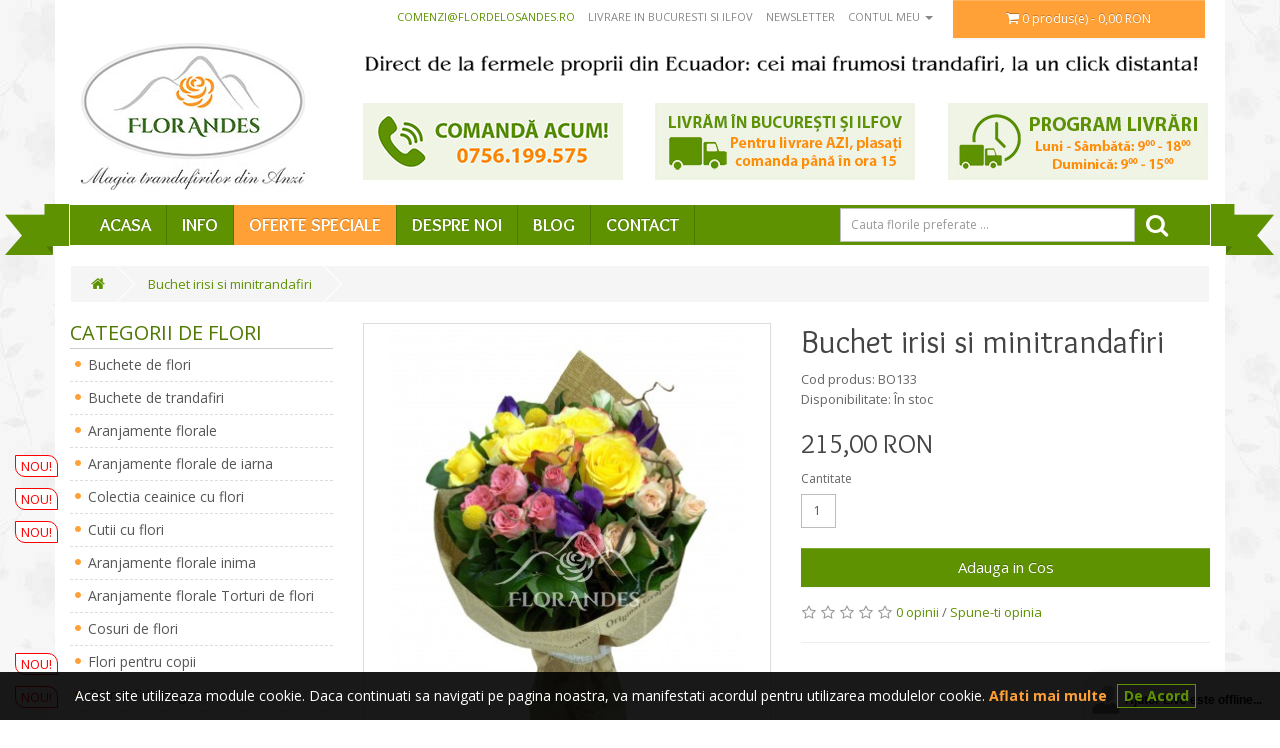

--- FILE ---
content_type: text/html; charset=utf-8
request_url: https://www.florandes.ro/buchet-irisi-si-minitrandafiri
body_size: 14811
content:
<!DOCTYPE html>
<!--[if IE]><![endif]-->
<!--[if IE 8 ]><html dir="ltr" lang="ro" class="ie8"><![endif]-->
<!--[if IE 9 ]><html dir="ltr" lang="ro" class="ie9"><![endif]-->
<!--[if (gt IE 9)|!(IE)]><!-->
<html dir="ltr" lang="ro">
<!--<![endif]-->
<head>
<meta charset="UTF-8" />
<meta name="viewport" content="width=device-width, initial-scale=1">
<title>Buchet irisi si minitrandafiri - Flordelosandes.ro</title>
<meta name="title" content="Buchet irisi si minitrandafiri - Flordelosandes.ro" />
<base href="https://www.florandes.ro/" />
<meta name="description" content="Buchet cu irisi si minitrandafiri, cochet si luminos, un cadou romantic, pentru momente deosebite. Alege calitatea produselor Flordelosandes.ro si nu vei regreta!" />
<meta name="keywords" content= "flori online, florarie online, florarii online Bucuresti, livrari buchete, iris mov, trandafiri bicolori, buchet trandafiri" />
<meta http-equiv="X-UA-Compatible" content="IE=edge">
<link href="https://www.florandes.ro/image/catalog/favicon.png" rel="icon" />
<link href="https://www.florandes.ro/buchet-irisi-si-minitrandafiri" rel="canonical" />
<script src="catalog/view/javascript/jquery/jquery-2.1.1.min.js"></script>
<link href="catalog/view/javascript/bootstrap/css/bootstrap.min.css" rel="stylesheet" media="screen" />
<script src="catalog/view/javascript/bootstrap/js/bootstrap.min.js"></script>
<link href="catalog/view/javascript/font-awesome/css/font-awesome.min.css" rel="stylesheet" type="text/css" />
<link href="catalog/view/theme/default/stylesheet/stylesheet.css" rel="stylesheet">
<link href='https://fonts.googleapis.com/css?family=Overlock:400,700,900,400italic,700italic,900italic|Open+Sans+Condensed:300,300italic,700|Open+Sans:300italic,400italic,600italic,700italic,800italic,400,300,600,700,800&subset=latin,latin-ext,cyrillic-ext,greek-ext,greek,cyrillic' rel='stylesheet' type='text/css'>
<link href="catalog/view/javascript/jquery/magnific/magnific-popup.css" type="text/css" rel="stylesheet" media="screen" />
<link href="catalog/view/javascript/jquery/datetimepicker/bootstrap-datetimepicker.min.css" type="text/css" rel="stylesheet" media="screen" />
<link href="catalog/view/javascript/jquery/ui/jquery-ui.css" type="text/css" rel="stylesheet" media="screen" />
<script src="catalog/view/javascript/common.js"></script>
<script src="catalog/view/javascript/jquery/magnific/jquery.magnific-popup.min.js"></script>
<script src="catalog/view/javascript/jquery/datetimepicker/moment.js"></script>
<script src="catalog/view/javascript/jquery/datetimepicker/bootstrap-datetimepicker.min.js"></script>
<script src="https://www.google.com/recaptcha/api.js"></script>
<script src="catalog/view/javascript/search_suggestion.js"></script>
<script src="catalog/view/javascript/jquery/ui/jquery-ui.js"></script>
<!-- Google Tag Manager -->
<script>(function(w,d,s,l,i){w[l]=w[l]||[];w[l].push({'gtm.start':
new Date().getTime(),event:'gtm.js'});var f=d.getElementsByTagName(s)[0],
j=d.createElement(s),dl=l!='dataLayer'?'&l='+l:'';j.async=true;j.src=
'https://www.googletagmanager.com/gtm.js?id='+i+dl;f.parentNode.insertBefore(j,f);
})(window,document,'script','dataLayer','GTM-W3GK4MX');</script>
<!-- End Google Tag Manager -->
<!-- Global site tag (gtag.js) - Google Analytics -->
<script async src="https://www.googletagmanager.com/gtag/js?id=AW-964052149"></script>
<script>
  window.dataLayer = window.dataLayer || [];
  function gtag(){dataLayer.push(arguments);}
  gtag('js', new Date());

  gtag('config', 'AW-964052149');
</script>
<!-- Global site tag (gtag.js) - Google Analytics -->
<script async src="https://www.googletagmanager.com/gtag/js?id=UA-44488591-1"></script>
<script>
  window.dataLayer = window.dataLayer || [];
  function gtag(){dataLayer.push(arguments);}
  gtag('js', new Date());

  gtag('config', 'UA-44488591-1');
</script>

<script>
/*(function() {
  var _fbq = window._fbq || (window._fbq = []);
  if (!_fbq.loaded) {
    var fbds = document.createElement('script');
    fbds.async = true;
    fbds.src = '//connect.facebook.net/en_US/fbds.js';
    var s = document.getElementsByTagName('script')[0];
    s.parentNode.insertBefore(fbds, s);
    _fbq.loaded = true;
  }
  _fbq.push(['addPixelId', '621324344635071']);
})();
window._fbq = window._fbq || [];
window._fbq.push(['track', 'PixelInitialized', {}]);
*/

var sc_project=11157182; 
var sc_invisible=1; 
var sc_security="5fca868f"; 
var scJsHost = (("https:" == document.location.protocol) ?
"https://secure." : "http://www.");
document.write("<sc"+"ript type='text/javascript' src='" + scJsHost+
"statcounter.com/counter/counter.js'></"+"script>");
</script>
<!-- Facebook Pixel Code -->
<script>
!function(f,b,e,v,n,t,s)
{if(f.fbq)return;n=f.fbq=function(){n.callMethod?
n.callMethod.apply(n,arguments):n.queue.push(arguments)};
if(!f._fbq)f._fbq=n;n.push=n;n.loaded=!0;n.version='2.0';
n.queue=[];t=b.createElement(e);t.async=!0;
t.src=v;s=b.getElementsByTagName(e)[0];
s.parentNode.insertBefore(t,s)}(window,document,'script',
'https://connect.facebook.net/en_US/fbevents.js');

 fbq('init', '224087885462103'); 
fbq('track', 'PageView');
</script>
<!-- End Facebook Pixel Code -->

<script>
 gtag('event', 'page_view', {
    'send_to': 'AW-964052149',
    'dynx_itemid': '1163',
    'dynx_pagetype': 'offerdetail',
    'dynx_totalvalue': '215,00'
  });
</script> 

</head>
<body class="product-product-1163">
<!-- Google Tag Manager (noscript) -->
<noscript><iframe src="https://www.googletagmanager.com/ns.html?id=AW-964052149" height="0" width="0" style="display:none;visibility:hidden"></iframe></noscript>
<noscript><iframe src="https://www.googletagmanager.com/ns.html?id=UA-44488591-1" height="0" width="0" style="display:none;visibility:hidden"></iframe></noscript>
<noscript><img height="1" width="1" src="https://www.facebook.com/tr?id=263910240879169&ev=PageView&noscript=1"/></noscript>
<!-- End Google Tag Manager (noscript) -->
<noscript><img height="1" width="1" style="display:none"  src="https://www.facebook.com/tr?id=600712910104063&ev=PageView&noscript=1"/></noscript>
<!-- End Facebook Pixel Code -->

<div class="container">
<div class="row">
 <!-- POPUP -->
<nav id="top">
  <div class="container">
  <div class="col-sm-6 col-xs-12 col-md-3 pull-right" style="margin-right:-15px;"><div id="cart" class="btn-group btn-block">
  <button type="button" data-toggle="dropdown" data-loading-text="incarcare..." class="btn btn-warning btn-block btn-lg dropdown-toggle"><i class="fa fa-shopping-cart"></i> <span id="cart-total">0 produs(e) - 0,00 RON</span></button>
  <ul class="dropdown-menu pull-right">
        <li>
      <p class="text-center">Cosul este gol!</p>
    </li>
      </ul>
</div>
</div>
            <div id="top-links" class="nav pull-right" style="    text-align: center;">
      <ul class="list-inline">
	  <li><a class="hidden-xs hidden-sm verde" href="mailto:comenzi@flordelosandes.ro">comenzi@flordelosandes.ro</a></li>
	  <li class="hidden-md hidden-lg"><a href="tel:0756199575" class="vizibil">0756 199 575</a></li>
	  <!--li ><a href="/cum-comand">Cum Comand?</a></li>
	  <li><a href="/plata-livrare-flori-si-buchete-flori">Plata & livrare</a></li-->
	  <li><a href="https://www.florandes.ro/plata-livrare-flori-si-buchete-flori">Livrare in Bucuresti si Ilfov</a></li>
	  <!--li class="hidden-lg hidden-md hidden-sm"><a href="/Comanda-Personalizata" class="vizibil">Comanda personalizata</a></li-->
	  <li class="hidden-xs hidden-sm"><a  href="#newsletter" role="button" data-toggle="modal">Newsletter</a></li>
        <!-- <li><a href="https://www.florandes.ro/index.php?route=information/contact"><i class="fa fa-phone hidden-lg"></i></a> <span class="hidden-xs hidden-sm hidden-md">0748.195.397 / 0756.199.573</span></li> -->
        <li class="dropdown hidden-xs hidden-sm"><a href="https://www.florandes.ro/index.php?route=account/account" title="Contul meu" class="dropdown-toggle" data-toggle="dropdown"><i class="fa fa-user hidden-lg"></i> <span class="hidden-xs hidden-sm hidden-md">Contul meu</span> <span class="caret"></span></a>
          <ul class="dropdown-menu dropdown-menu-right">
                        <li><a href="https://www.florandes.ro/index.php?route=account/register">inregistreaza-te</a></li>
            <li><a href="https://www.florandes.ro/index.php?route=account/login">Autentifica-te</a></li>
                      </ul>
        </li>
        <!-- <li><a href="https://www.florandes.ro/index.php?route=account/wishlist" id="wishlist-total" title="Wish List (0)"><i class="fa fa-heart"></i> <span class="hidden-xs hidden-sm hidden-md">Wish List (0)</span></a></li>
        <li><a href="https://www.florandes.ro/index.php?route=checkout/cart" title="Cosul meu"><i class="fa fa-shopping-cart"></i> <span class="hidden-xs hidden-sm hidden-md">Cosul meu</span></a></li>
        <li><a href="https://www.florandes.ro/index.php?route=checkout/checkout" title="Comanda"><i class="fa fa-share"></i> <span class="hidden-xs hidden-sm hidden-md">Comanda</span></a></li> -->
      </ul>
	 
    </div> 
	<div style="clear:both;height: 1px;">&nbsp;</div>	
	<div class="col-sm-6 col-xs-12 col-md-9 pull-right"  style="padding: 0px;"><img src="https://www.florandes.ro/image/florarie_online_bucuresti.jpg" alt="Florandes – florarie online Bucuresti" title="Florandes – florarie online Bucuresti" /></div>
  </div>
</nav>
</div>
</div>
<header>
  <div class="container">
    <div class="row">
      <div class="col-sm-3">
        <div id="logo">
                    <a href="/"><img src="https://www.florandes.ro/image/flori_online_florandes.jpg" title="Florarie online Bucuresti – Florandes.ro" alt="Florarie online Bucuresti – Florandes.ro" class="img-responsive logo-responsive" /></a>
                  </div>
      </div>
	  <div class="col-xs-12 col-sm-3 header-img hidden-xs hidden-sm"><img src="/image/catalog/comanda-acum-h.jpg" alt="Comanda acum" title="Comanda acum" class="img-responsive"></div>
	  <div class="col-xs-12 col-sm-3 header-img hidden-xs hidden-sm"><a href="https://www.florandes.ro/plata-livrare-flori-si-buchete-flori"><img src="/image/catalog/livram.jpg"  alt="Livrari" title="Livrari" class="img-responsive hidden-xs hidden-sm"/></a></div>
	  <div class="col-xs-12 col-sm-3 header-img hidden-xs hidden-sm"><img src="/image/catalog/program.jpg"  alt="Program" title="Program" class="img-responsive hidden-xs hidden-sm"></div>
	  
      <div class="col-sm-5 hidden-lg hidden-md hidden-sm no-margin search-mobile"><div id="search" class="input-group pull-right">
  <input type="text" name="search" value="" placeholder="Cauta florile preferate ..." class="form-control input-lg" />
  <span class="input-group-btn">
    <button type="button" class="btn btn-default btn-md search2"><i class="fa fa-search"></i></button>
  </span>
</div></div>
    </div>
  </div>
</header>
<div class="container">
  <nav id="menu" class="navbar">
  <div class="navbar-left pull-left hidden-xs hidden-sm"><img src="/image/catalog/menu-stanga.png" alt="Meniu stanga" title="Meniu stanga" class="img-responsive"></div>
  <div class="navbar-right pull-right hidden-xs hidden-sm"><img src="/image/catalog/menu-dreapta.png" alt="Meniu dreapta" title="Meniu dreapta" class="img-responsive"></div>
    <div class="navbar-header"><span id="category" class="visible-xs">Meniu</span>
      <button type="button" class="btn btn-navbar navbar-toggle" data-toggle="collapse" data-target=".navbar-ex1-collapse"><i class="fa fa-bars"></i></button>
    </div>
    <div class="collapse navbar-collapse navbar-ex1-collapse">
      <ul class="nav navbar-nav">
	  <li><a href="/">Acasa</a></li>
	
		                <li class="hidden-md hidden-lg"><a href="https://www.florandes.ro/buchete-de-flori">Buchete de flori</a></li>
                         
        <li class="dropdown hidden-md hidden-lg"><a href="https://www.florandes.ro/buchete-de-trandafiri" class="dropdown-toggle" data-toggle="dropdown">Buchete de trandafiri</a>
          <div class="dropdown-menu">
            <div class="dropdown-inner">
                            <ul class="list-unstyled">
                                <li><a href="https://www.florandes.ro/buchete-de-trandafiri/albi">Buchete de trandafiri albi</a></li>
                                <li><a href="https://www.florandes.ro/buchete-de-trandafiri/bicolori">Buchete de trandafiri bicolori</a></li>
                                <li><a href="https://www.florandes.ro/buchete-de-trandafiri/galbeni">Buchete de trandafiri galbeni</a></li>
                                <li><a href="https://www.florandes.ro/buchete-de-trandafiri/mov">Buchete de trandafiri mov</a></li>
                                <li><a href="https://www.florandes.ro/buchete-de-trandafiri/multicolori">Buchete de trandafiri multicolori</a></li>
                                <li><a href="https://www.florandes.ro/buchete-de-trandafiri/portocalii">Buchete de trandafiri portocalii</a></li>
                                <li><a href="https://www.florandes.ro/buchete-de-trandafiri/rosii">Buchete de trandafiri rosii</a></li>
                                <li><a href="https://www.florandes.ro/buchete-de-trandafiri/roz">Buchete de trandafiri roz</a></li>
                                <li><a href="https://www.florandes.ro/buchete-de-trandafiri/verzi">Buchete de trandafiri verzi</a></li>
                              </ul>
                          </div>
            <a href="https://www.florandes.ro/buchete-de-trandafiri" class="see-all">Vezi tot in Buchete de trandafiri</a> 
			</div>
        </li>
                                <li class="hidden-md hidden-lg"><a href="https://www.florandes.ro/aranjamente-florale">Aranjamente florale</a></li>
                                <li class="hidden-md hidden-lg"><a href="https://www.florandes.ro/aranjamente-florale-de-iarna">Aranjamente florale de iarna</a></li>
                                <li class="hidden-md hidden-lg"><a href="https://www.florandes.ro/colectia-ceainice-cu-flori">Colectia ceainice cu flori</a></li>
                                <li class="hidden-md hidden-lg"><a href="https://www.florandes.ro/flori-in-cutii">Cutii cu flori</a></li>
                                <li class="hidden-md hidden-lg"><a href="https://www.florandes.ro/aranjamente-florale-inima">Aranjamente florale inima</a></li>
                                <li class="hidden-md hidden-lg"><a href="https://www.florandes.ro/aranjamente-florale-torturi-de-flori">Aranjamente florale Torturi de flori</a></li>
                                <li class="hidden-md hidden-lg"><a href="https://www.florandes.ro/cosuri-de-flori">Cosuri de flori</a></li>
                                <li class="hidden-md hidden-lg"><a href="https://www.florandes.ro/Flori-pentru-copii">Flori pentru copii</a></li>
                                <li class="hidden-md hidden-lg"><a href="https://www.florandes.ro/trandafiri-criogenati">Trandafiri criogenati</a></li>
                                <li class="hidden-md hidden-lg"><a href="https://www.florandes.ro/flori-vintage">Flori vintage</a></li>
                                <li class="hidden-md hidden-lg"><a href="https://www.florandes.ro/flori-corporate">Flori corporate</a></li>
                                <li class="hidden-md hidden-lg"><a href="https://www.florandes.ro/flori-exotice">Flori exotice</a></li>
                                <li class="hidden-md hidden-lg"><a href="https://www.florandes.ro/plante">Plante</a></li>
                         
        <li class="dropdown hidden-md hidden-lg"><a href="https://www.florandes.ro/aranjamente-florale-botez" class="dropdown-toggle" data-toggle="dropdown">Aranjamente florale botez</a>
          <div class="dropdown-menu">
            <div class="dropdown-inner">
                            <ul class="list-unstyled">
                                <li><a href="https://www.florandes.ro/aranjamente-florale-botez/aranjamente-pentru-cristelnita">Aranjamente pentru cristelnita</a></li>
                                <li><a href="https://www.florandes.ro/aranjamente-florale-botez/lumanari-de-botez">Lumanari de botez</a></li>
                              </ul>
                          </div>
            <a href="https://www.florandes.ro/aranjamente-florale-botez" class="see-all">Vezi tot in Aranjamente florale botez</a> 
			</div>
        </li>
                         
        <li class="dropdown hidden-md hidden-lg"><a href="https://www.florandes.ro/aranjamente-florale-nunta" class="dropdown-toggle" data-toggle="dropdown">Aranjamente florale nunta</a>
          <div class="dropdown-menu">
            <div class="dropdown-inner">
                            <ul class="list-unstyled">
                                <li><a href="https://www.florandes.ro/aranjamente-florale-nunta/pachete-de-nunta">Pachete de nunta</a></li>
                                <li><a href="https://www.florandes.ro/aranjamente-florale-nunta/buchete-de-mireasa">Buchete de mireasa</a></li>
                                <li><a href="https://www.florandes.ro/aranjamente-florale-nunta/lumanari-de-nunta">Lumanari de nunta</a></li>
                                <li><a href="https://www.florandes.ro/aranjamente-florale-nunta/aranjamente-de-masa">Aranjamente de masa</a></li>
                                <li><a href="https://www.florandes.ro/aranjamente-florale-nunta/cocarde">Cocarde</a></li>
                                <li><a href="https://www.florandes.ro/aranjamente-florale-nunta/corsaje">Corsaje</a></li>
                                <li><a href="https://www.florandes.ro/aranjamente-florale-nunta/arcade">Arcade</a></li>
                                <li><a href="https://www.florandes.ro/aranjamente-florale-nunta/sfere">Sfere</a></li>
                                <li><a href="https://www.florandes.ro/aranjamente-florale-nunta/stalpisori">Stalpisori</a></li>
                                <li><a href="https://www.florandes.ro/aranjamente-florale-nunta/aranjamente-pentru-masina">Aranjamente pentru masina</a></li>
                                <li><a href="https://www.florandes.ro/aranjamente-florale-nunta/prezidii">Prezidii</a></li>
                              </ul>
                          </div>
            <a href="https://www.florandes.ro/aranjamente-florale-nunta" class="see-all">Vezi tot in Aranjamente florale nunta</a> 
			</div>
        </li>
                                <li class="hidden-md hidden-lg"><a href="https://www.florandes.ro/coroane-funerare-si-jerbe">Coroane funerare si jerbe</a></li>
                			 
<li class="dropdown hidden-xs"><a href="#" class="dropdown-toggle" data-toggle="dropdown">Info</a>
          <div class="dropdown-menu">
            <div class="dropdown-inner">
              <ul class="list-unstyled">
                <li><a href="/plata-livrare-flori-si-buchete-flori">Plata & Livrare</a></li>
                <li><a href="/cum-comand">Cum Comand?</a></li>
              </ul>
            </div>
			</div>
        </li>		 
		<li><a href="/oferte-speciale" class="oferte-speciale">Oferte speciale</a></li> 
<li class="dropdown hidden-xs"><a href="#" class="dropdown-toggle" data-toggle="dropdown">Despre Noi</a>
          <div class="dropdown-menu">
            <div class="dropdown-inner">
              <ul class="list-unstyled">
                <li><a href="/de-ce-florandes">De ce Florandes?</a></li>
                <li><a href="/cei-mai-frumosi-trandafiri">Cei mai frumosi trandafiri</a></li>
                <li><a href="/flori-exotice-p">Flori exotice</a></li>
                <li><a href="/istoric">Istoric</a></li>
				
              </ul>
            </div>
			</div>
        </li>	  
		<li class="hidden-xs"><a href="/blog">Blog</a></li>
	  <li class="hidden-xs"><a href="/contact">Contact</a></li>
        
      </ul>
	   <div class="col-sm-5 col-lg-4 pull-right hidden-xs search-full"><div id="search" class="input-group pull-right">
  <input type="text" name="search" value="" placeholder="Cauta florile preferate ..." class="form-control input-lg" />
  <span class="input-group-btn">
    <button type="button" class="btn btn-default btn-md search2"><i class="fa fa-search"></i></button>
  </span>
</div></div>
    </div>	
  </nav>
</div>
<style>
img {
    max-width: 100%;
}
</style><script src="catalog/view/javascript/jquery/jquery.zoom.js" type="text/javascript"></script>

<div class="container">
  <ul class="breadcrumb">
        <li><a href="https://www.florandes.ro/index.php?route=common/home"><i class="fa fa-home"></i></a></li>
        <li><a href="https://www.florandes.ro/buchet-irisi-si-minitrandafiri">Buchet irisi si minitrandafiri</a></li>
      </ul>
  <div class="row"><column id="column-left" class="col-sm-3 hidden-xs">
    <div>
    <div class="col-lg-4 col-md-4 col-sm-6 col-xs-12 comanda-left"><div class="head">Comanda personalizata</div>



<p><img src="/image/catalog/comanda-personalizata-foto.jpg" alt="Comanda personalizata" title="Comanda personalizata" class="img-responsive"></p>



<p>Daca nu ai gasit la noi un model de buchet/aranjament floral care sa raspunda cerintelor tale, spune-ne ce doresti si incercam sa iti oferim o solutie.</p>



<p class="textcenter"><a href="/Comanda-Personalizata" class="btn btn-success">Comanda acum!</a></p>



</div></div>
    <div>
    <div class="col-lg-4 col-md-4 col-sm-6 col-xs-12 livrare-left"><div class="head">Livrare flori prin curieri proprii</div>


<p><img src="/image/catalog/livrare-foto.png" alt="Livrare flori prin curieri proprii" title="Livrare flori prin curieri proprii" class="img-responsive"></p>


<p>Florile noastre ajung la destinatie in stare impecabila, deoarece avem curieri proprii, nu lucrăm cu intermediari. Livrarea se face in 3 ore de la confirmarea comenzii, iar la cerere trimitem poza buchetului sau aranjamentului comandat.</p>


<p class="textcenter"><a href="" class="btn btn-warning">Comanda acum!</a></p>


</div></div>
    <div>
    <div class="col-lg-4 col-md-4 col-sm-6 col-xs-12 felicitare-left"><div class="head">Felicitare cadou la orice comanda</div>


<p><img src="/image/catalog/felicitare-foto.png" alt="Felicitare cadou la orice comanda" title="Felicitare cadou la orice comanda" class="img-responsive"></p>


<p>La orice comanda oferim o felicitare cadou. Tot ce trebuie sa faceti este sa ne trimiteti mesajul prin formularul de comanda, iar noi il scriem de mana pe felicitarea care va ajunge la destinatar odata cu florile.</p>


<p class="textcenter"><a href="" class="btn btn-success">Comanda acum!</a></p>


</div></div>
    <div>
    <div class="col-lg-4 col-md-4 col-sm-6 col-xs-12 livrare-left"><div class="head">Modalitati plata</div>


<p><img src="/image/catalog/plata-foto.png" alt="Modalitati plata" title="Modalitati plata" class="img-responsive"></p>


<p><br>• Credit Card / Debit Card (Mobilpay)<br>• Credit Card / Debit Card (LibraPay)<br>• Plata prin OP/Transfer Bancar</p>


<p class="textcenter"><a href="/plata-livrare-flori-si-buchete-flori" class="btn btn-warning">Detalii aici!</a></p>


</div></div>
    <div class="list-group">
<div class="categorii">CATEGORII DE FLORI</div>
        
           		
   	
			 	
    
    <a href="https://www.florandes.ro/buchete-de-flori" class="list-group-item">Buchete de flori</a>
            
           		
   	
			 	
    
    <a href="https://www.florandes.ro/buchete-de-trandafiri" class="list-group-item">Buchete de trandafiri</a>
            
           		
   	
			 	
    
    <a href="https://www.florandes.ro/aranjamente-florale" class="list-group-item">Aranjamente florale</a>
            
  <span class="nou-tag">NOU! </span> 
         		
   	
			 	
    
    <a href="https://www.florandes.ro/aranjamente-florale-de-iarna" class="list-group-item">Aranjamente florale de iarna</a>
            
           		
   	
			 <span class="nou-tag">NOU! </span> 
	
    
    <a href="https://www.florandes.ro/colectia-ceainice-cu-flori" class="list-group-item">Colectia ceainice cu flori</a>
            
           		
   <span class="nou-tag">NOU! </span> 
	
			 	
    
    <a href="https://www.florandes.ro/flori-in-cutii" class="list-group-item">Cutii cu flori</a>
            
           		
   	
			 	
    
    <a href="https://www.florandes.ro/aranjamente-florale-inima" class="list-group-item">Aranjamente florale inima</a>
            
           		
   	
			 	
    
    <a href="https://www.florandes.ro/aranjamente-florale-torturi-de-flori" class="list-group-item">Aranjamente florale Torturi de flori</a>
            
           		
   	
			 	
    
    <a href="https://www.florandes.ro/cosuri-de-flori" class="list-group-item">Cosuri de flori</a>
            
           		
   	
			 <span class="nou-tag">NOU! </span> 
	
    
    <a href="https://www.florandes.ro/Flori-pentru-copii" class="list-group-item">Flori pentru copii</a>
            
           		
   	
			 <span class="nou-tag">NOU! </span> 
	
    
    <a href="https://www.florandes.ro/trandafiri-criogenati" class="list-group-item">Trandafiri criogenati</a>
            
           		
   	
			 	
    
    <a href="https://www.florandes.ro/flori-vintage" class="list-group-item">Flori vintage</a>
            
           		
   	
			 	
    
    <a href="https://www.florandes.ro/flori-corporate" class="list-group-item">Flori corporate</a>
            
           		
   	
			 	
    
    <a href="https://www.florandes.ro/flori-exotice" class="list-group-item">Flori exotice</a>
            
           		
   	
			 	
    
    <a href="https://www.florandes.ro/plante" class="list-group-item">Plante</a>
            
           		
   	
			 	
    
  <a href="/aranjamente-florale-botez" class="list-group-item">Aranjamente florale botez</a>          
           		
   	
			 	
    
  <a href="/aranjamente-florale-nunta" class="list-group-item">Aranjamente florale nunta</a>          
           		
   	
			 	
    
    <a href="https://www.florandes.ro/coroane-funerare-si-jerbe" class="list-group-item">Coroane funerare si jerbe</a>
         <a href="https://www.florandes.ro/comanda-personalizata"  class="list-group-item">Comanda personalizata</a>
</div>
  </column>
                <div id="content" class="col-sm-9"><style type="text/css">
.ui-autocomplete .ui-menu-item, 
.ui-autocomplete .ui-menu-item div,
.ui-autocomplete .ui-menu-item span {
  margin: 0;	
  padding: 0 3px;
  border: 0;
  text-align:left;
  overflow: hidden;
}
.ui-autocomplete .ui-menu-item span {
  margin-right: 5px;	
}
.ui-autocomplete .ui-menu-item .label {
  font-weight: bold;	
  color: black;
}
.ui-autocomplete  .image img {
  border: 1px solid #E7E7E7;
}
.ui-autocomplete  .price-old {
  margin-right: 2px;
  color: #F00;
  text-decoration: line-through;
}
.ui-autocomplete  .price-new {
  font-weight: bold;
}
.ui-autocomplete {
  z-index: 99 !important;
}.ui-autocomplete .name {
color: #38B0E3;
font-weight: bold;
text-decoration: none;
height: 20px;
} 
</style>      <div class="row">
                                <div class="col-sm-6">
                    <ul class="thumbnails">
                        <li><a class="thumbnail" href="https://www.florandes.ro/image/cache/catalog/buchete_flori/buchet_irisi_si_minitrandafiri_BO133-1024x728.jpg" title="Buchet irisi si minitrandafiri"><img src="https://www.florandes.ro/image/cache/catalog/buchete_flori/buchet_irisi_si_minitrandafiri_BO133-400x488.jpg" title="Buchet irisi si minitrandafiri" alt="Buchet irisi si minitrandafiri" /></a></li>
                                  </ul>
          	
        </div>
	
                                <div class="col-sm-6">
          <!--  <div class="btn-group">
           <button type="button" data-toggle="tooltip" class="btn btn-default" title="Adauga in Wishlist" onclick="wishlist.add('1163');"><i class="fa fa-heart"></i></button>
            <button type="button" data-toggle="tooltip" class="btn btn-default" title="Compara produsul" onclick="compare.add('1163');"><i class="fa fa-exchange"></i></button>
          </div>
		  -->
          <h1 style="margin-top:0">Buchet irisi si minitrandafiri</h1>
          <ul class="list-unstyled">
                        <li>Cod produs: BO133</li>
            			            <li>Disponibilitate: În stoc</li>
			          </ul>
                    <ul class="list-unstyled">
                        <li>
            <!--h2>215,00 RON</h2-->
            <h2>215,00 RON</h2>
            </li>
                                              </ul>
                    <div id="product">
                        			            <div class="form-group">
              <label class="control-label" for="input-quantity">Cantitate</label>
              <input type="text" name="quantity" value="1" size="2" id="input-quantity" class="form-control" style="width:35px;"/>
              <input type="hidden" name="product_id" value="1163" />
              <br />
			   			  
              <button type="button" id="button-cart" data-loading-text="incarcare..." class="btn btn-primary btn-lg btn-block">Adauga in Cos</button>
			  <div class="col-lg-4 col-md-4 col-sm-4 col-sm-6"></div>
            </div>
            			          </div>
			
                    <div class="rating">
            <p>
                                          <span class="fa fa-stack"><i class="fa fa-star-o fa-stack-1x"></i></span>
                                                        <span class="fa fa-stack"><i class="fa fa-star-o fa-stack-1x"></i></span>
                                                        <span class="fa fa-stack"><i class="fa fa-star-o fa-stack-1x"></i></span>
                                                        <span class="fa fa-stack"><i class="fa fa-star-o fa-stack-1x"></i></span>
                                                        <span class="fa fa-stack"><i class="fa fa-star-o fa-stack-1x"></i></span>
                                          <a href="" onclick="$('a[href=\'#tab-review\']').trigger('click'); return false;">0 opinii</a> / <a href="" onclick="$('a[href=\'#tab-review\']').trigger('click'); return false;">Spune-ti opinia</a></p>
            <hr>
            <!-- AddThis Button BEGIN -->
            <div class="addthis_toolbox addthis_default_style"><a class="addthis_button_facebook_like" fb:like:layout="button_count"></a> <a class="addthis_button_tweet"></a> <a class="addthis_button_pinterest_pinit"></a> <a class="addthis_counter addthis_pill_style"></a></div>
            <script type="text/javascript" src="//s7.addthis.com/js/300/addthis_widget.js#pubid=ra-515eeaf54693130e"></script>
            <!-- AddThis Button END -->
          </div>
                  </div>
      </div>
	  <div class="col-md-12">
		  <h3>Descriere</h3>
          <div class="tab-content">
            <div class="tab-pane active" id="tab-description">
				<div class="readmore">
					<p>Buchet cu irisi si minitrandafiri, cochet si luminos, un cadou romantic, pentru momente deosebite. Buchetul este compus din 1 minitrandafir galben, 1 minitrandafir roz, 1 minitrandafir ciclam, 3 irisi, 3 trandafiri bicolori High&amp;Magic, 4 craspedia, crengute de corylis, 1 legatura crengute de salal, ziar vintage si dantela alba.<br><br>Buchetul contine 13 fire de flori.<br><br>Pentru orice comenzi de flori online plata se poate face online cu cardul, prin transfer bancar, la livrare sau la unul dintre magazinele noastre, deoarece avem doua florarii in Bucuresti.<br><br>Livrarea se face la adresa si in ziua dorita de catre dumneavoastra, dar numai in Bucuresti si zonele limitrofe.<br><br>Detalii despre serviciul de livrari flori gasiti la sectiunea Livrare. Comanda online se prelucreaza dupa ce ne trimiteti confirmarea platii. Finalizarea comenzii presupune ca ati luat cunostinta si sunteti de acord cu termenii si conditiile din aceasta florarie online.<br></p>				</div>
			</div>
          </div>
		  <ul class="nav nav-tabs">
                        <li><a href="#tab-review" data-toggle="tab">Opinii (0)</a></li>
                      </ul>
	<div class="tab-content">
            
                        <div class="tab-pane" id="tab-review">
              <form class="form-horizontal" id="form-review">
                <div id="review"></div>
                <h2>Spune-ti opinia</h2>
                                <div class="form-group required">
                  <div class="col-sm-12">
                    <label class="control-label" for="input-name">Numele tau:</label>
                    <input type="text" name="name" value="" id="input-name" class="form-control" />
                  </div>
                </div>
                <div class="form-group required">
                  <div class="col-sm-12">
                    <label class="control-label" for="input-review">Opinia ta:</label>
                    <textarea name="text" rows="5" id="input-review" class="form-control"></textarea>
                    <div class="help-block"><span style="color: #FF0000;">Nota:</span> Codul HTML este citit ca si text!</div>
                  </div>
                </div>
                <div class="form-group required">
                  <div class="col-sm-12">
                    <label class="control-label">Nota:</label>
                    &nbsp;&nbsp;&nbsp; Rau&nbsp;
                    <input type="radio" name="rating" value="1" />
                    &nbsp;
                    <input type="radio" name="rating" value="2" />
                    &nbsp;
                    <input type="radio" name="rating" value="3" />
                    &nbsp;
                    <input type="radio" name="rating" value="4" />
                    &nbsp;
                    <input type="radio" name="rating" value="5" />
                    &nbsp;Bun</div>
                </div>
                                  <div class="form-group">
                    <div class="col-sm-12">
                      <div class="g-recaptcha" data-sitekey="6LdI77YZAAAAAF4RvqPepnfmQ8s1pz7gGb9wKCfj"></div>
                    </div>
                  </div>
                                <div class="buttons clearfix">
                  <div class="pull-right">
                    <button type="button" id="button-review" data-loading-text="incarcare..." class="btn btn-primary">Continua</button>
                  </div>
                </div>
                              </form>
            </div>
                      </div>
	  </div>
      	  <br><br>
      <h3>Produse asemanatoare</h3>
	   <hr class="hr-20">
      <div class="row">
                                                <div class="col-lg-4 col-md-4 col-sm-6 col-xs-12">
          <div class="product-thumb transition">
            <div class="image"><a href="https://www.florandes.ro/buchet-gerbera-galbena"><img src="https://www.florandes.ro/image/cache/catalog/produse_inlocuite/buchet_gerbera_galbena_BO35-228x278.jpg" alt="Buchet gerbera galbena" title="Buchet gerbera galbena" class="img-responsive" /></a></div>
			
            <div class="caption">
              <h4><a href="https://www.florandes.ro/buchet-gerbera-galbena">Buchet gerbera galbena</a></h4>
              <!-- <p>
	Buchet cu gerbera galbena, intr-o combinatie eleganta si luminoasa, un cadou care insenineaza pri..</p> -->
			  <p class="cod-produs">BO35</p>
              			  </div>
              <div class="button-group">
	  <div class="in-stoc pull-left"><i class="fa fa-chevron-right"></i> În stoc</div>
                                <p class="price pull-right">
                                    285,00 RON                                   <!--                   <span class="price-tax">Fara TVA: 285,00 RON</span>
                   -->
                </p>
                             
              <!-- <div class="button-group">
               <button type="button" onclick="cart.add('454', '1');"><i class="fa fa-shopping-cart"></i> <span class="hidden-xs hidden-sm hidden-md">Adauga in Cos</span></button>
                <button type="button" data-toggle="tooltip" title="Adauga in Wishlist" onclick="wishlist.add('454');"><i class="fa fa-heart"></i></button>
                <button type="button" data-toggle="tooltip" title="Compara produsul" onclick="compare.add('454');"><i class="fa fa-exchange"></i></button> -->
				
              </div>
          </div>
        </div>
                <div class="clearfix visible-md"></div>
                                                        <div class="col-lg-4 col-md-4 col-sm-6 col-xs-12">
          <div class="product-thumb transition">
            <div class="image"><a href="https://www.florandes.ro/buchet-de-trandafiri-roz-si-irisi"><img src="https://www.florandes.ro/image/cache/catalog/buchete_flori/buchet_de_trandafiri_roz_si_irisi_BO157-228x278.jpg" alt="Buchet de trandafiri roz si irisi" title="Buchet de trandafiri roz si irisi" class="img-responsive" /></a></div>
			
            <div class="caption">
              <h4><a href="https://www.florandes.ro/buchet-de-trandafiri-roz-si-irisi">Buchet de trandafiri roz si irisi</a></h4>
              <!-- <p>Buchet de trandafiri roz si irisi mov, rafinat si cochet, cu o nota romantica. Un buchet care te fac..</p> -->
			  <p class="cod-produs">BO157</p>
              			  </div>
              <div class="button-group">
	  <div class="in-stoc pull-left"><i class="fa fa-chevron-right"></i> În stoc</div>
                                <p class="price pull-right">
                                    350,00 RON                                   <!--                   <span class="price-tax">Fara TVA: 350,00 RON</span>
                   -->
                </p>
                             
              <!-- <div class="button-group">
               <button type="button" onclick="cart.add('1544', '1');"><i class="fa fa-shopping-cart"></i> <span class="hidden-xs hidden-sm hidden-md">Adauga in Cos</span></button>
                <button type="button" data-toggle="tooltip" title="Adauga in Wishlist" onclick="wishlist.add('1544');"><i class="fa fa-heart"></i></button>
                <button type="button" data-toggle="tooltip" title="Compara produsul" onclick="compare.add('1544');"><i class="fa fa-exchange"></i></button> -->
				
              </div>
          </div>
        </div>
                                                        <div class="col-lg-4 col-md-4 col-sm-6 col-xs-12">
          <div class="product-thumb transition">
            <div class="image"><a href="https://www.florandes.ro/buchet-minitrandafiri-albi"><img src="https://www.florandes.ro/image/cache/catalog/Buchete redimens/buchet_minitrandafiri_albi_BO77-228x278.jpg" alt="Buchet minitrandafiri albi" title="Buchet minitrandafiri albi" class="img-responsive" /></a></div>
			
            <div class="caption">
              <h4><a href="https://www.florandes.ro/buchet-minitrandafiri-albi">Buchet minitrandafiri albi</a></h4>
              <!-- <p>Buchet de flori luminos si elegant, un cadou pe care il poti oferi cu orice ocazie si care va inseni..</p> -->
			  <p class="cod-produs">BO77</p>
              			  </div>
              <div class="button-group">
	  <div class="in-stoc pull-left"><i class="fa fa-chevron-right"></i> În stoc</div>
                                <p class="price pull-right">
                                    325,00 RON                                   <!--                   <span class="price-tax">Fara TVA: 325,00 RON</span>
                   -->
                </p>
                             
              <!-- <div class="button-group">
               <button type="button" onclick="cart.add('688', '1');"><i class="fa fa-shopping-cart"></i> <span class="hidden-xs hidden-sm hidden-md">Adauga in Cos</span></button>
                <button type="button" data-toggle="tooltip" title="Adauga in Wishlist" onclick="wishlist.add('688');"><i class="fa fa-heart"></i></button>
                <button type="button" data-toggle="tooltip" title="Compara produsul" onclick="compare.add('688');"><i class="fa fa-exchange"></i></button> -->
				
              </div>
          </div>
        </div>
                              </div>
      	  
	  
            </div>
   </div>
   <br><br>
</div>
<script>fbq("track", "ViewContent", { content_ids : "Buchet irisi si minitrandafiri",value: "215.00",currency:"RON", content_type:"product"});</script>
<script type="text/javascript"><!--
$('select[name=\'recurring_id\'], input[name="quantity"]').change(function(){
	$.ajax({
		url: 'index.php?route=product/product/getRecurringDescription',
		type: 'post',
		data: $('input[name=\'product_id\'], input[name=\'quantity\'], select[name=\'recurring_id\']'),
		dataType: 'json',
		beforeSend: function() {
			$('#recurring-description').html('');
		},
		success: function(json) {
			$('.alert, .text-danger').remove();

			if (json['success']) {
				$('#recurring-description').html(json['success']);
			}
		}
	});
});
//--></script>
<script type="text/javascript"><!--


$('#button-cart').on('click', function() {
	$.ajax({
		url: 'index.php?route=checkout/cart/add',
		type: 'post',
		data: $('#product input[type=\'text\'], #product input[type=\'hidden\'], #product input[type=\'radio\']:checked, #product input[type=\'checkbox\']:checked, #product select, #product textarea'),
		dataType: 'json',
		beforeSend: function() {
			$('#button-cart').button('loading');
		},
		complete: function() {
			$('#button-cart').button('reset');
		},
		success: function(json) {
			$('.alert, .text-danger').remove();
			$('.form-group').removeClass('has-error');

			if (json['error']) {
				if (json['error']['option']) {
					for (i in json['error']['option']) {
						var element = $('#input-option' + i.replace('_', '-'));

						if (element.parent().hasClass('input-group')) {
							element.parent().after('<div class="text-danger">' + json['error']['option'][i] + '</div>');
						} else {
							element.after('<div class="text-danger">' + json['error']['option'][i] + '</div>');
						}
					}
				}

				if (json['error']['recurring']) {
					$('select[name=\'recurring_id\']').after('<div class="text-danger">' + json['error']['recurring'] + '</div>');
				}

				// Highlight any found errors
				$('.text-danger').parent().addClass('has-error');
			}

			if (json['success']) {
				$('.breadcrumb').after('<div class="alert alert-success">' + json['success'] + '<button type="button" class="close" data-dismiss="alert">&times;</button></div>');

				$('#cart > button').html('<i class="fa fa-shopping-cart"></i> ' + json['total']);

				$('html, body').animate({ scrollTop: 0 }, 'slow');

				$('#cart > ul').load('index.php?route=common/cart/info ul li');
				$("input[name='product_options[]']:checked").each(function ()
                {
					cart.add(parseInt($(this).val()),1);
				});

			}
		}
	});
});
//--></script>
<script type="text/javascript"><!--
$('.date').datetimepicker({
	pickTime: false
});

$('.datetime').datetimepicker({
	pickDate: true,
	pickTime: true
});

$('.time').datetimepicker({
	pickDate: false
});

$('button[id^=\'button-upload\']').on('click', function() {
	var node = this;

	$('#form-upload').remove();

	$('body').prepend('<form enctype="multipart/form-data" id="form-upload" style="display: none;"><input type="file" name="file" /></form>');

	$('#form-upload input[name=\'file\']').trigger('click');

	if (typeof timer != 'undefined') {
    	clearInterval(timer);
	}

	timer = setInterval(function() {
		if ($('#form-upload input[name=\'file\']').val() != '') {
			clearInterval(timer);

			$.ajax({
				url: 'index.php?route=tool/upload',
				type: 'post',
				dataType: 'json',
				data: new FormData($('#form-upload')[0]),
				cache: false,
				contentType: false,
				processData: false,
				beforeSend: function() {
					$(node).button('loading');
				},
				complete: function() {
					$(node).button('reset');
				},
				success: function(json) {
					$('.text-danger').remove();

					if (json['error']) {
						$(node).parent().find('input').after('<div class="text-danger">' + json['error'] + '</div>');
					}

					if (json['success']) {
						alert(json['success']);

						$(node).parent().find('input').attr('value', json['code']);
					}
				},
				error: function(xhr, ajaxOptions, thrownError) {
					alert(thrownError + "\r\n" + xhr.statusText + "\r\n" + xhr.responseText);
				}
			});
		}
	}, 500);
});
//--></script>
<script type="text/javascript"><!--
$('#review').delegate('.pagination a', 'click', function(e) {
  e.preventDefault();

    $('#review').fadeOut('slow');

    $('#review').load(this.href);

    $('#review').fadeIn('slow');
});

$('#review').load('index.php?route=product/product/review&product_id=1163');

$('#button-review').on('click', function() {
	$.ajax({
		url: 'index.php?route=product/product/write&product_id=1163',
		type: 'post',
		dataType: 'json',
		data: $("#form-review").serialize(),
		beforeSend: function() {
			$('#button-review').button('loading');
		},
		complete: function() {
			$('#button-review').button('reset');
		},
		success: function(json) {
			$('.alert-success, .alert-danger').remove();

			if (json['error']) {
				$('#review').after('<div class="alert alert-danger"><i class="fa fa-exclamation-circle"></i> ' + json['error'] + '</div>');
			}

			if (json['success']) {
				$('#review').after('<div class="alert alert-success"><i class="fa fa-check-circle"></i> ' + json['success'] + '</div>');

				$('input[name=\'name\']').val('');
				$('textarea[name=\'text\']').val('');
				$('input[name=\'rating\']:checked').prop('checked', false);
			}
		}
	});
});

$(document).ready(function() {
	console.log($(window).width());
	if ($(window).width() > 768){
		$('.thumbnails').magnificPopup({
			type:'image',
			delegate: 'a',
			gallery: {
				enabled:true
			}
		});
	}
	var crrr = $('#column-left .list-group').html();
	$( "#column-left" ).prepend('<div class="list-group">' + crrr + '</div>');

});

$(document).ready(function(){
	if ($(window).width() > 768){ $('.thumbnail').zoom({url: 'https://www.florandes.ro/image/cache/catalog/buchete_flori/buchet_irisi_si_minitrandafiri_BO133-1024x728.jpg'}); }
});
//--></script>

<div class="container plati-online">
<div class="row">
<div class="col-md-6 pull-left">
<img src="/image/catalog/plati-securizate.png" alt="Plati securizate" title="Plati securizate" class="img-responsive" style="margin-top:5px;">
</div>
<div class="margin-bottom hidden-lg hidden-md"></div>
<div class="col-md-6">
<form class="form-inline pull-right">
  <div class="form-group">
    <label for="exampleInputEmail2" class="condensed">Aboneaza-te la newsletter-ul nostru</label>
    <input type="email" class="form-control" id="exampleInputEmail2" placeholder="adresa ta de email ...">
  </div>
  <button type="button" class="btn btn-warning uppercase" onclick="do_abonare();">Abonare</button>
</form>
</div>
</div>
</div>
<footer>
  <div class="container footer-verde">
    <div class="row">
            <div class="col-sm-3 footer-col1">
       <!-- <h5>Informatii</h5> -->
        <ul class="lista-footer">
			 <li><a href="https://www.florandes.ro/contact">Contact</a></li>
			 <li><a href="https://www.florandes.ro/blog">Blog</a></li>
                    <li><a href="https://www.florandes.ro/cum-comand">Cum comand?</a></li>
                    <li><a href="https://www.florandes.ro/plata-livrare-flori-si-buchete-flori">Plata si Livrare flori Bucuresti</a></li>
                    <li><a href="https://www.florandes.ro/istoric">Istoric</a></li>
                    <li><a href="https://www.florandes.ro/termeni-si-conditii">Termeni si conditii</a></li>
                    <li><a href="https://www.florandes.ro/politica-de-confidentialitate ">Politica de Confidentialitate</a></li>
                    <li><a href="https://www.florandes.ro/politica-privind-fisierele-cookies">Politica privind fisierele cookies</a></li>
          		  <li><a href="https://www.florandes.ro/index.php?route=information/sitemap">Harta site</a></li>
        </ul> 
		<hr class="hidden-lg hidden-md hidden-sm">
      </div>
	 
            <div class="col-sm-6 footer-col2">
	  <ul class="lista-footer">
	  <li class="magazine">Atelier Flor de los Andes</li>
	  </ul>
      <p><i class="fa fa-envelope"></i> <a href="mailto:comenzi@flordelosandes.ro">comenzi@flordelosandes.ro</a></p>
      <p><i class="fa fa-phone"></i> <a href="tel:0756199575">0756 199 575</a></p>
	  <br>
	  <ul class="lista-footer">
	  <li class="magazine">Magazine Flor de los Andes</li>
	  </ul>
	  
	  <p><i class="fa fa-map-marker"></i> Galeria Esplanada - Pantelimon: Sos.Vergului, nr.20, sector 2</p>
      <p><i class="fa fa-envelope"></i> <a href="mailto:comenzi@flordelosandes.ro">comenzi@flordelosandes.ro</a></p>
      <p><i class="fa fa-phone"></i> <a href="tel:0756199573">0756 199 573</a></p>
	  <br>
	  
	  <!--p><i class="fa fa-map-marker"></i> Iris Titan Shoping Center - langa Auchan: Bd. 1 Decembrie 1918, Nr. 33</p>
      <p><i class="fa fa-envelope"></i> <a href="mailto:comenzi@flordelosandes.ro">comenzi@flordelosandes.ro</a></p>
      <p><i class="fa fa-phone"></i> <a href="tel:0756 199 573">0756 199 573</a></p-->
	  <hr class="footer hidden-lg hidden-md hidden-sm">
        <!-- 
		<h5>Servicii Clienti</h5>
        <ul class="list-unstyled">
          <li><a href="https://www.florandes.ro/index.php?route=information/contact">Contact</a></li>
          <li><a href="https://www.florandes.ro/index.php?route=account/return/add">Returnari</a></li>
          <li><a href="https://www.florandes.ro/index.php?route=information/sitemap">Harta site</a></li>
        </ul>
		-->
      </div>
	  
      <!--  
	  <div class="col-sm-3">
		<h5>Extra</h5>
        <ul class="list-unstyled">
          <li><a href="https://www.florandes.ro/index.php?route=product/manufacturer">Producatori</a></li>
          <li><a href="https://www.florandes.ro/index.php?route=account/voucher">Vouchere cadou</a></li>
          <li><a href="https://www.florandes.ro/index.php?route=affiliate/account">Afiliati</a></li>
          <li><a href="https://www.florandes.ro/index.php?route=product/special">Oferte speciale</a></li>

									<li><a href="https://www.florandes.ro/blog" target="_blank">Blog florandes.ro</a></li>
							
        </ul>
      </div>
	  -->
	  
      <div class="col-sm-3 footer-col3">
	  <div class="alb">Suntem sociali, ne gasesti usor si pe:</div>
	  <div class="text-center">
	  <ul class="social">
	  <li><a href="https://www.facebook.com/Flor%C4%83ria-Flor-de-los-Andes-183560198376089/" target="_blank" class="fa fa-facebook facebook"></a></li>
	  <!--li><a href="https://twitter.com/ComenziBuchete" target="_blank" class="fa fa-twitter twitter"></a></li-->
	  <li><a href="https://www.instagram.com/florandes.ro/" target="_blank" class="fa fa-instagram twitter"></a></li>
	  <!--li><a href="" target="_blank" class="fa fa-youtube youtube"></a></li-->
	  </ul></div>
	  <p class="textcenter"><img src="/image/catalog/logo-footer.png" alt="Florarie online Bucuresti – Florandes.ro" title="Florarie online Bucuresti – Florandes.ro"  class="img-responsive" style="margin-top:5px;"></p>
       <!--
	   <h5>Contul meu</h5>
        <ul class="list-unstyled">
          <li><a href="https://www.florandes.ro/index.php?route=account/account">Contul meu</a></li>
          <li><a href="https://www.florandes.ro/index.php?route=account/order">Istoric comenzi</a></li>
          <li><a href="https://www.florandes.ro/index.php?route=account/wishlist">Wish List</a></li>
          <li><a href="https://www.florandes.ro/index.php?route=account/newsletter">Newsletter</a></li>
        </ul>
		-->
      </div>
    </div>
	<div class="row">&nbsp;</div>
    <div class="row" style="background:#4f7800; padding: 0 20px;">
				<p style="float:left; text-transform: uppercase;">Florarie online Bucuresti – Florandes.ro &copy; 2026. Toate drepturile rezervate.</p> 
		<p style="float:right;text-transform: uppercase;">Autoritatea Nationala pentru Protectia Consumatorilor   |   Tel: 0800 080 999   |   <a href="https://anpc.ro" target="_blank" rel="nofollow">www.anpc.ro</a></p>	
		
	</div>
  </div>
</footer>
<!--/div>
</div-->
<div id="newsletter" class="modal hide fade" tabindex="-1" role="dialog" aria-labelledby="myModalLabel" aria-hidden="true" style="height:390px">

	<div class="modal-header">
		<button type="button" class="btn btn-warning pull-right" data-dismiss="modal" aria-hidden="true">x</button>
		<div id="myModalLabel">Abonare Newsletter</div>
	</div>

	<form class="form-horizontal" id="newsletterform">
		<div class="modal-body">
			<p>Aboneaza-te la newsletterul nostru!</p>
			
			<div class="control-group">
			<label class="control-label">Nume Prenume</label>
				<div class="controls">
					<input class="form-control" type="text" id="newsletterName" placeholder="Nume" name="nume">
				</div>
			</div>
			
			<div class="control-group">
				<label class="control-label">Adresa de email</label>
				<div class="controls">
					<input type="text" class="form-control" id="newsletterEmail" placeholder="Email" name="email">
				</div>
			</div>
			
		</div>

		<div class="modal-footer">
			<input type=submit value=Abonare class="btn btn-warning pull-right">
		</div>
	</form>
</div>
<script src="/catalog/view/javascript/validate/jquery.validate.js"></script>
<script src="/catalog/view/javascript/validate/localization/messages_ro.js"></script>
<script>
function validateEmail(email) {
    var re = /^([\w-]+(?:\.[\w-]+)*)@((?:[\w-]+\.)*\w[\w-]{0,66})\.([a-z]{2,6}(?:\.[a-z]{2})?)$/i;
    return re.test(email);
}

function do_abonare() { 
if (!validateEmail($('#exampleInputEmail2').val())) { alert("Adresa de e-mail nu este valida!"); return}
    $.ajax({
		
        url: "/addnewsletter.php",
        data: "email="+$('#exampleInputEmail2').val(),
		success: function(result){
        if (result == "OK") { 
			$("#exampleInputEmail2").val(' ');
			alert("Multumim! Datele au fost salvate in baza de date!");
		} else  {
			
					alert(result);

			
		}
    }});

}
$().ready(function() {
		$("#newsletterform").validate({
                rules: {
                   name: "required",
                   email: {
                         required: true,
                         email: true
                   }
                },
						submitHandler: function() {
			
    $.ajax({
		
        url: "/addnewsletter.php",
        data: $('#newsletterform').serialize(),
		success: function(result){
        if (result == "OK") { 
		$("#exampleInputEmail2").val(' ');
		$("#newsletterform").before("<div>Multumim! Datele au fost salvate in baza de date!</div>");
$("#newsletterform").hide();
		} else  {
			
					$("#newsletterform").before(result);

			
		}
    }});
	



	
		}
  });
});
$(document).ready(function(){
	$('#newletter').modal();	
	
	$('li.dropdown').on('click', function() {
		var $el = $(this);
		if ($el.hasClass('open')) {
			var $a = $el.children('a.dropdown-toggle');
			if ($a.length && $a.attr('href')) {
				location.href = $a.attr('href');
			}
		}
	});
});
var LHCChatOptions = {};
LHCChatOptions.opt = {widget_height:340,widget_width:300,popup_height:520,popup_width:500,domain:'flordelosandes.ro'};
(function() {
var po = document.createElement('script'); po.type = 'text/javascript'; po.async = true;
var referrer = (document.referrer) ? encodeURIComponent(document.referrer.substr(document.referrer.indexOf('://')+1)) : '';
var location  = (document.location) ? encodeURIComponent(window.location.href.substring(window.location.protocol.length)) : '';
po.src = '//www.florandes.ro/lhc_web/index.php/rou/chat/getstatus/(click)/internal/(position)/bottom_right/(ma)/br/(top)/350/(units)/pixels/(leaveamessage)/true?r='+referrer+'&l='+location;
var s = document.getElementsByTagName('script')[0]; s.parentNode.insertBefore(po, s);
})();
/* <![CDATA[ */
var google_conversion_id = 964052149;
var google_custom_params = window.google_tag_params;
var google_remarketing_only = true;
/* ]]> */
</script>
<script src="//www.googleadservices.com/pagead/conversion.js"></script>
<noscript>
<div style="display:inline;">
<img height="1" width="1" style="border-style:none;" alt="" src="//googleads.g.doubleclick.net/pagead/viewthroughconversion/964052149/?value=0&amp;guid=ON&amp;script=0"/>
</div>
</noscript>
<script>
	var showChar = 275;
	var ellipsestext = "...";
	var moretext = "citeste mai mult...<br />";
	var lesstext = "citeste mai putin...<br />";
	$('.readmore').each(function() {
	  var content = $(this).html();
	  var textcontent = $(this).text();

	  if (textcontent.length > showChar) {

	    var c = textcontent.substr(0, showChar);
	    //var h = content.substr(showChar-1, content.length - showChar);

	    var html = '<span class="container"><span>' + c + '</span>' + '<span class="moreelipses">' + ellipsestext + '</span></span><span class="morecontent">' + content + '</span>';

	    $(this).html(html);
        $(this).after('<a href="" class="morelink">' + moretext + '</a>');
	  }

	});

	$(".morelink").click(function() {
	  if ($(this).hasClass("less")) {
	    $(this).removeClass("less");
	    $(this).html(moretext);
        $(this).prev().children('.morecontent').fadeToggle(500, function(){
          $(this).prev().fadeToggle(500);
        });
       
	  } else {
	    $(this).addClass("less");
	    $(this).html(lesstext);
        $(this).prev().children('.container').fadeToggle(500, function(){
          $(this).next().fadeToggle(500);
        });
	  }
      //$(this).prev().children().fadeToggle();
	  //$(this).parent().prev().prev().fadeToggle(500);
	  //$(this).parent().prev().delay(600).fadeToggle(500);
	  
	  return false;
	});
	$(window).scroll(function() {
		var height = $(window).scrollTop();
		if (height > 100) {
			$('#back2Top').fadeIn();
		} else {
			$('#back2Top').fadeOut();
		}
	});
	$(document).ready(function() {
		$("#back2Top").click(function(event) {
			event.preventDefault();
			$("html, body").animate({ scrollTop: 0 }, "slow");
			return false;
		});

	});
</script>
<button id="back2Top" title="&#10148;">&#10148;</button>
<style>
@media only screen and (max-width : 767px) {
	.article-image img {
		max-width: 100%;
	}
	.article-description {
		margin-left: 0px;
	}
}
	</style>

			<script src="http://code.jquery.com/jquery-migrate-1.0.0.js"></script>
	
						
			

				<style type="text/css">
					#cookie_consent_notification,
					#cookie_consent_notification *,
					#cookie_consent_notification *:before,
					#cookie_consent_notification *:after {
						font-size: 14px; 
						line-height: 1.6;
						-webkit-box-sizing: border-box;
						-moz-box-sizing: border-box;
						box-sizing: border-box;
					}
					#cookie_consent_notification {
						position: fixed;
						top: auto;
						left: 0;
						right: auto;
						bottom: 0;
						margin: 0;
						padding: 12px 24px;
						color: white;
						background: rgba(0,0,0,.9);
						z-index: 999999;
						width: 100%;
						text-align: center;
						-webkit-transition: all ease-out 0.3s;  
						-moz-transition: all ease-out 0.3s;
						-ms-transition: all ease-out 0.3s; 
						-o-transition: all ease-out 0.3s;
						transition: all ease-out 0.3s;  
						-webkit-transform: translate3d(0,100%,0);
						-moz-transform: translate3d(0,100%,0);
						-ms-transform: translate3d(0,100%,0);
						-o-transform: translate3d(0,100%,0);
						transform: translate3d(0,100%,0);
						-webkit-backface-visibility: hidden; /* Chrome, Safari, Opera */
						backface-visibility: hidden;
					}
					#cookie_consent_notification.active {
						-webkit-transform: translate3d(0,0,0);
						-moz-transform: translate3d(0,0,0);
						-ms-transform: translate3d(0,0,0);
						-o-transform: translate3d(0,0,0);
						transform: translate3d(0,0,0);
					}
					#cookie_consent_notification .disable_cookie_consent_notification {
						display: inline-block;
						text-decoration: none;
						text-align: center;
						font-weight: bold;
						margin: 0 10px;
						padding: 0 6px;
						color: #5e9201;
						border: 1px solid #5e9201;
					}
				</style>
				<script type="text/javascript">
				(function($) {
					(function(g,f){"use strict";var h=function(e){if("object"!==typeof e.document)throw Error("Cookies.js requires a `window` with a `document` object");var b=function(a,d,c){return 1===arguments.length?b.get(a):b.set(a,d,c)};b._document=e.document;b._cacheKeyPrefix="cookey.";b._maxExpireDate=new Date("Fri, 31 Dec 9999 23:59:59 UTC");b.defaults={path:"/",secure:!1};b.get=function(a){b._cachedDocumentCookie!==b._document.cookie&&b._renewCache();return b._cache[b._cacheKeyPrefix+a]};b.set=function(a,d,c){c=b._getExtendedOptions(c); c.expires=b._getExpiresDate(d===f?-1:c.expires);b._document.cookie=b._generateCookieString(a,d,c);return b};b.expire=function(a,d){return b.set(a,f,d)};b._getExtendedOptions=function(a){return{path:a&&a.path||b.defaults.path,domain:a&&a.domain||b.defaults.domain,expires:a&&a.expires||b.defaults.expires,secure:a&&a.secure!==f?a.secure:b.defaults.secure}};b._isValidDate=function(a){return"[object Date]"===Object.prototype.toString.call(a)&&!isNaN(a.getTime())};b._getExpiresDate=function(a,d){d=d||new Date; "number"===typeof a?a=Infinity===a?b._maxExpireDate:new Date(d.getTime()+1E3*a):"string"===typeof a&&(a=new Date(a));if(a&&!b._isValidDate(a))throw Error("`expires` parameter cannot be converted to a valid Date instance");return a};b._generateCookieString=function(a,b,c){a=a.replace(/[^#$&+\^`|]/g,encodeURIComponent);a=a.replace(/\(/g,"%28").replace(/\)/g,"%29");b=(b+"").replace(/[^!#$&-+\--:<-\[\]-~]/g,encodeURIComponent);c=c||{};a=a+"="+b+(c.path?";path="+c.path:"");a+=c.domain?";domain="+c.domain: "";a+=c.expires?";expires="+c.expires.toUTCString():"";return a+=c.secure?";secure":""};b._getCacheFromString=function(a){var d={};a=a?a.split("; "):[];for(var c=0;c<a.length;c++){var e=b._getKeyValuePairFromCookieString(a[c]);d[b._cacheKeyPrefix+e.key]===f&&(d[b._cacheKeyPrefix+e.key]=e.value)}return d};b._getKeyValuePairFromCookieString=function(a){var b=a.indexOf("="),b=0>b?a.length:b;return{key:decodeURIComponent(a.substr(0,b)),value:decodeURIComponent(a.substr(b+1))}};b._renewCache=function(){b._cache= b._getCacheFromString(b._document.cookie);b._cachedDocumentCookie=b._document.cookie};b._areEnabled=function(){var a="1"===b.set("cookies.js",1).get("cookies.js");b.expire("cookies.js");return a};b.enabled=b._areEnabled();return b},e="object"===typeof g.document?h(g):h;"function"===typeof define&&define.amd?define(function(){return e}):"object"===typeof exports?("object"===typeof module&&"object"===typeof module.exports&&(exports=module.exports=e),exports.Cookies=e):g.Cookies=e})("undefined"===typeof window? this:window);
					$(document).ready(function($) {
						var show_notification = true;
						var html = '<div id="cookie_consent_notification">';
								html += 'Acest site utilizeaza module cookie. Daca continuati sa navigati pe pagina noastra, va manifestati acordul pentru utilizarea modulelor cookie. <a href="/politica-privind-fisierele-cookies" style="color: #ffa037;" target="_blank"><strong>Aflati mai multe</strong></a>';
								html += '<a href="javascript:void(0);" class="disable_cookie_consent_notification">';
								html += 'De Acord';
							html += '</a></div>';
						if (typeof Cookies == "undefined" || typeof Cookies != "function") {
							show_notification = false;
						} else if (typeof Cookies.get('disable_cookie_consent_notification') != "undefined" && Cookies.get('disable_cookie_consent_notification') == 'true') {
							show_notification = false;
						}
						if (show_notification) {
							$('body').append(html);
							$('#cookie_consent_notification').addClass('active');
							$('.disable_cookie_consent_notification').on('click', function(event) {
								event.preventDefault();
								$('#cookie_consent_notification').removeClass('active');
								Cookies.set('disable_cookie_consent_notification', 'true');
							});
						}
					});
				})(jQuery);
				</script>
			
</body></html>

--- FILE ---
content_type: text/html; charset=utf-8
request_url: https://www.google.com/recaptcha/api2/anchor?ar=1&k=6LdI77YZAAAAAF4RvqPepnfmQ8s1pz7gGb9wKCfj&co=aHR0cHM6Ly93d3cuZmxvcmFuZGVzLnJvOjQ0Mw..&hl=en&v=N67nZn4AqZkNcbeMu4prBgzg&size=normal&anchor-ms=20000&execute-ms=30000&cb=mspg9fvv0h
body_size: 49387
content:
<!DOCTYPE HTML><html dir="ltr" lang="en"><head><meta http-equiv="Content-Type" content="text/html; charset=UTF-8">
<meta http-equiv="X-UA-Compatible" content="IE=edge">
<title>reCAPTCHA</title>
<style type="text/css">
/* cyrillic-ext */
@font-face {
  font-family: 'Roboto';
  font-style: normal;
  font-weight: 400;
  font-stretch: 100%;
  src: url(//fonts.gstatic.com/s/roboto/v48/KFO7CnqEu92Fr1ME7kSn66aGLdTylUAMa3GUBHMdazTgWw.woff2) format('woff2');
  unicode-range: U+0460-052F, U+1C80-1C8A, U+20B4, U+2DE0-2DFF, U+A640-A69F, U+FE2E-FE2F;
}
/* cyrillic */
@font-face {
  font-family: 'Roboto';
  font-style: normal;
  font-weight: 400;
  font-stretch: 100%;
  src: url(//fonts.gstatic.com/s/roboto/v48/KFO7CnqEu92Fr1ME7kSn66aGLdTylUAMa3iUBHMdazTgWw.woff2) format('woff2');
  unicode-range: U+0301, U+0400-045F, U+0490-0491, U+04B0-04B1, U+2116;
}
/* greek-ext */
@font-face {
  font-family: 'Roboto';
  font-style: normal;
  font-weight: 400;
  font-stretch: 100%;
  src: url(//fonts.gstatic.com/s/roboto/v48/KFO7CnqEu92Fr1ME7kSn66aGLdTylUAMa3CUBHMdazTgWw.woff2) format('woff2');
  unicode-range: U+1F00-1FFF;
}
/* greek */
@font-face {
  font-family: 'Roboto';
  font-style: normal;
  font-weight: 400;
  font-stretch: 100%;
  src: url(//fonts.gstatic.com/s/roboto/v48/KFO7CnqEu92Fr1ME7kSn66aGLdTylUAMa3-UBHMdazTgWw.woff2) format('woff2');
  unicode-range: U+0370-0377, U+037A-037F, U+0384-038A, U+038C, U+038E-03A1, U+03A3-03FF;
}
/* math */
@font-face {
  font-family: 'Roboto';
  font-style: normal;
  font-weight: 400;
  font-stretch: 100%;
  src: url(//fonts.gstatic.com/s/roboto/v48/KFO7CnqEu92Fr1ME7kSn66aGLdTylUAMawCUBHMdazTgWw.woff2) format('woff2');
  unicode-range: U+0302-0303, U+0305, U+0307-0308, U+0310, U+0312, U+0315, U+031A, U+0326-0327, U+032C, U+032F-0330, U+0332-0333, U+0338, U+033A, U+0346, U+034D, U+0391-03A1, U+03A3-03A9, U+03B1-03C9, U+03D1, U+03D5-03D6, U+03F0-03F1, U+03F4-03F5, U+2016-2017, U+2034-2038, U+203C, U+2040, U+2043, U+2047, U+2050, U+2057, U+205F, U+2070-2071, U+2074-208E, U+2090-209C, U+20D0-20DC, U+20E1, U+20E5-20EF, U+2100-2112, U+2114-2115, U+2117-2121, U+2123-214F, U+2190, U+2192, U+2194-21AE, U+21B0-21E5, U+21F1-21F2, U+21F4-2211, U+2213-2214, U+2216-22FF, U+2308-230B, U+2310, U+2319, U+231C-2321, U+2336-237A, U+237C, U+2395, U+239B-23B7, U+23D0, U+23DC-23E1, U+2474-2475, U+25AF, U+25B3, U+25B7, U+25BD, U+25C1, U+25CA, U+25CC, U+25FB, U+266D-266F, U+27C0-27FF, U+2900-2AFF, U+2B0E-2B11, U+2B30-2B4C, U+2BFE, U+3030, U+FF5B, U+FF5D, U+1D400-1D7FF, U+1EE00-1EEFF;
}
/* symbols */
@font-face {
  font-family: 'Roboto';
  font-style: normal;
  font-weight: 400;
  font-stretch: 100%;
  src: url(//fonts.gstatic.com/s/roboto/v48/KFO7CnqEu92Fr1ME7kSn66aGLdTylUAMaxKUBHMdazTgWw.woff2) format('woff2');
  unicode-range: U+0001-000C, U+000E-001F, U+007F-009F, U+20DD-20E0, U+20E2-20E4, U+2150-218F, U+2190, U+2192, U+2194-2199, U+21AF, U+21E6-21F0, U+21F3, U+2218-2219, U+2299, U+22C4-22C6, U+2300-243F, U+2440-244A, U+2460-24FF, U+25A0-27BF, U+2800-28FF, U+2921-2922, U+2981, U+29BF, U+29EB, U+2B00-2BFF, U+4DC0-4DFF, U+FFF9-FFFB, U+10140-1018E, U+10190-1019C, U+101A0, U+101D0-101FD, U+102E0-102FB, U+10E60-10E7E, U+1D2C0-1D2D3, U+1D2E0-1D37F, U+1F000-1F0FF, U+1F100-1F1AD, U+1F1E6-1F1FF, U+1F30D-1F30F, U+1F315, U+1F31C, U+1F31E, U+1F320-1F32C, U+1F336, U+1F378, U+1F37D, U+1F382, U+1F393-1F39F, U+1F3A7-1F3A8, U+1F3AC-1F3AF, U+1F3C2, U+1F3C4-1F3C6, U+1F3CA-1F3CE, U+1F3D4-1F3E0, U+1F3ED, U+1F3F1-1F3F3, U+1F3F5-1F3F7, U+1F408, U+1F415, U+1F41F, U+1F426, U+1F43F, U+1F441-1F442, U+1F444, U+1F446-1F449, U+1F44C-1F44E, U+1F453, U+1F46A, U+1F47D, U+1F4A3, U+1F4B0, U+1F4B3, U+1F4B9, U+1F4BB, U+1F4BF, U+1F4C8-1F4CB, U+1F4D6, U+1F4DA, U+1F4DF, U+1F4E3-1F4E6, U+1F4EA-1F4ED, U+1F4F7, U+1F4F9-1F4FB, U+1F4FD-1F4FE, U+1F503, U+1F507-1F50B, U+1F50D, U+1F512-1F513, U+1F53E-1F54A, U+1F54F-1F5FA, U+1F610, U+1F650-1F67F, U+1F687, U+1F68D, U+1F691, U+1F694, U+1F698, U+1F6AD, U+1F6B2, U+1F6B9-1F6BA, U+1F6BC, U+1F6C6-1F6CF, U+1F6D3-1F6D7, U+1F6E0-1F6EA, U+1F6F0-1F6F3, U+1F6F7-1F6FC, U+1F700-1F7FF, U+1F800-1F80B, U+1F810-1F847, U+1F850-1F859, U+1F860-1F887, U+1F890-1F8AD, U+1F8B0-1F8BB, U+1F8C0-1F8C1, U+1F900-1F90B, U+1F93B, U+1F946, U+1F984, U+1F996, U+1F9E9, U+1FA00-1FA6F, U+1FA70-1FA7C, U+1FA80-1FA89, U+1FA8F-1FAC6, U+1FACE-1FADC, U+1FADF-1FAE9, U+1FAF0-1FAF8, U+1FB00-1FBFF;
}
/* vietnamese */
@font-face {
  font-family: 'Roboto';
  font-style: normal;
  font-weight: 400;
  font-stretch: 100%;
  src: url(//fonts.gstatic.com/s/roboto/v48/KFO7CnqEu92Fr1ME7kSn66aGLdTylUAMa3OUBHMdazTgWw.woff2) format('woff2');
  unicode-range: U+0102-0103, U+0110-0111, U+0128-0129, U+0168-0169, U+01A0-01A1, U+01AF-01B0, U+0300-0301, U+0303-0304, U+0308-0309, U+0323, U+0329, U+1EA0-1EF9, U+20AB;
}
/* latin-ext */
@font-face {
  font-family: 'Roboto';
  font-style: normal;
  font-weight: 400;
  font-stretch: 100%;
  src: url(//fonts.gstatic.com/s/roboto/v48/KFO7CnqEu92Fr1ME7kSn66aGLdTylUAMa3KUBHMdazTgWw.woff2) format('woff2');
  unicode-range: U+0100-02BA, U+02BD-02C5, U+02C7-02CC, U+02CE-02D7, U+02DD-02FF, U+0304, U+0308, U+0329, U+1D00-1DBF, U+1E00-1E9F, U+1EF2-1EFF, U+2020, U+20A0-20AB, U+20AD-20C0, U+2113, U+2C60-2C7F, U+A720-A7FF;
}
/* latin */
@font-face {
  font-family: 'Roboto';
  font-style: normal;
  font-weight: 400;
  font-stretch: 100%;
  src: url(//fonts.gstatic.com/s/roboto/v48/KFO7CnqEu92Fr1ME7kSn66aGLdTylUAMa3yUBHMdazQ.woff2) format('woff2');
  unicode-range: U+0000-00FF, U+0131, U+0152-0153, U+02BB-02BC, U+02C6, U+02DA, U+02DC, U+0304, U+0308, U+0329, U+2000-206F, U+20AC, U+2122, U+2191, U+2193, U+2212, U+2215, U+FEFF, U+FFFD;
}
/* cyrillic-ext */
@font-face {
  font-family: 'Roboto';
  font-style: normal;
  font-weight: 500;
  font-stretch: 100%;
  src: url(//fonts.gstatic.com/s/roboto/v48/KFO7CnqEu92Fr1ME7kSn66aGLdTylUAMa3GUBHMdazTgWw.woff2) format('woff2');
  unicode-range: U+0460-052F, U+1C80-1C8A, U+20B4, U+2DE0-2DFF, U+A640-A69F, U+FE2E-FE2F;
}
/* cyrillic */
@font-face {
  font-family: 'Roboto';
  font-style: normal;
  font-weight: 500;
  font-stretch: 100%;
  src: url(//fonts.gstatic.com/s/roboto/v48/KFO7CnqEu92Fr1ME7kSn66aGLdTylUAMa3iUBHMdazTgWw.woff2) format('woff2');
  unicode-range: U+0301, U+0400-045F, U+0490-0491, U+04B0-04B1, U+2116;
}
/* greek-ext */
@font-face {
  font-family: 'Roboto';
  font-style: normal;
  font-weight: 500;
  font-stretch: 100%;
  src: url(//fonts.gstatic.com/s/roboto/v48/KFO7CnqEu92Fr1ME7kSn66aGLdTylUAMa3CUBHMdazTgWw.woff2) format('woff2');
  unicode-range: U+1F00-1FFF;
}
/* greek */
@font-face {
  font-family: 'Roboto';
  font-style: normal;
  font-weight: 500;
  font-stretch: 100%;
  src: url(//fonts.gstatic.com/s/roboto/v48/KFO7CnqEu92Fr1ME7kSn66aGLdTylUAMa3-UBHMdazTgWw.woff2) format('woff2');
  unicode-range: U+0370-0377, U+037A-037F, U+0384-038A, U+038C, U+038E-03A1, U+03A3-03FF;
}
/* math */
@font-face {
  font-family: 'Roboto';
  font-style: normal;
  font-weight: 500;
  font-stretch: 100%;
  src: url(//fonts.gstatic.com/s/roboto/v48/KFO7CnqEu92Fr1ME7kSn66aGLdTylUAMawCUBHMdazTgWw.woff2) format('woff2');
  unicode-range: U+0302-0303, U+0305, U+0307-0308, U+0310, U+0312, U+0315, U+031A, U+0326-0327, U+032C, U+032F-0330, U+0332-0333, U+0338, U+033A, U+0346, U+034D, U+0391-03A1, U+03A3-03A9, U+03B1-03C9, U+03D1, U+03D5-03D6, U+03F0-03F1, U+03F4-03F5, U+2016-2017, U+2034-2038, U+203C, U+2040, U+2043, U+2047, U+2050, U+2057, U+205F, U+2070-2071, U+2074-208E, U+2090-209C, U+20D0-20DC, U+20E1, U+20E5-20EF, U+2100-2112, U+2114-2115, U+2117-2121, U+2123-214F, U+2190, U+2192, U+2194-21AE, U+21B0-21E5, U+21F1-21F2, U+21F4-2211, U+2213-2214, U+2216-22FF, U+2308-230B, U+2310, U+2319, U+231C-2321, U+2336-237A, U+237C, U+2395, U+239B-23B7, U+23D0, U+23DC-23E1, U+2474-2475, U+25AF, U+25B3, U+25B7, U+25BD, U+25C1, U+25CA, U+25CC, U+25FB, U+266D-266F, U+27C0-27FF, U+2900-2AFF, U+2B0E-2B11, U+2B30-2B4C, U+2BFE, U+3030, U+FF5B, U+FF5D, U+1D400-1D7FF, U+1EE00-1EEFF;
}
/* symbols */
@font-face {
  font-family: 'Roboto';
  font-style: normal;
  font-weight: 500;
  font-stretch: 100%;
  src: url(//fonts.gstatic.com/s/roboto/v48/KFO7CnqEu92Fr1ME7kSn66aGLdTylUAMaxKUBHMdazTgWw.woff2) format('woff2');
  unicode-range: U+0001-000C, U+000E-001F, U+007F-009F, U+20DD-20E0, U+20E2-20E4, U+2150-218F, U+2190, U+2192, U+2194-2199, U+21AF, U+21E6-21F0, U+21F3, U+2218-2219, U+2299, U+22C4-22C6, U+2300-243F, U+2440-244A, U+2460-24FF, U+25A0-27BF, U+2800-28FF, U+2921-2922, U+2981, U+29BF, U+29EB, U+2B00-2BFF, U+4DC0-4DFF, U+FFF9-FFFB, U+10140-1018E, U+10190-1019C, U+101A0, U+101D0-101FD, U+102E0-102FB, U+10E60-10E7E, U+1D2C0-1D2D3, U+1D2E0-1D37F, U+1F000-1F0FF, U+1F100-1F1AD, U+1F1E6-1F1FF, U+1F30D-1F30F, U+1F315, U+1F31C, U+1F31E, U+1F320-1F32C, U+1F336, U+1F378, U+1F37D, U+1F382, U+1F393-1F39F, U+1F3A7-1F3A8, U+1F3AC-1F3AF, U+1F3C2, U+1F3C4-1F3C6, U+1F3CA-1F3CE, U+1F3D4-1F3E0, U+1F3ED, U+1F3F1-1F3F3, U+1F3F5-1F3F7, U+1F408, U+1F415, U+1F41F, U+1F426, U+1F43F, U+1F441-1F442, U+1F444, U+1F446-1F449, U+1F44C-1F44E, U+1F453, U+1F46A, U+1F47D, U+1F4A3, U+1F4B0, U+1F4B3, U+1F4B9, U+1F4BB, U+1F4BF, U+1F4C8-1F4CB, U+1F4D6, U+1F4DA, U+1F4DF, U+1F4E3-1F4E6, U+1F4EA-1F4ED, U+1F4F7, U+1F4F9-1F4FB, U+1F4FD-1F4FE, U+1F503, U+1F507-1F50B, U+1F50D, U+1F512-1F513, U+1F53E-1F54A, U+1F54F-1F5FA, U+1F610, U+1F650-1F67F, U+1F687, U+1F68D, U+1F691, U+1F694, U+1F698, U+1F6AD, U+1F6B2, U+1F6B9-1F6BA, U+1F6BC, U+1F6C6-1F6CF, U+1F6D3-1F6D7, U+1F6E0-1F6EA, U+1F6F0-1F6F3, U+1F6F7-1F6FC, U+1F700-1F7FF, U+1F800-1F80B, U+1F810-1F847, U+1F850-1F859, U+1F860-1F887, U+1F890-1F8AD, U+1F8B0-1F8BB, U+1F8C0-1F8C1, U+1F900-1F90B, U+1F93B, U+1F946, U+1F984, U+1F996, U+1F9E9, U+1FA00-1FA6F, U+1FA70-1FA7C, U+1FA80-1FA89, U+1FA8F-1FAC6, U+1FACE-1FADC, U+1FADF-1FAE9, U+1FAF0-1FAF8, U+1FB00-1FBFF;
}
/* vietnamese */
@font-face {
  font-family: 'Roboto';
  font-style: normal;
  font-weight: 500;
  font-stretch: 100%;
  src: url(//fonts.gstatic.com/s/roboto/v48/KFO7CnqEu92Fr1ME7kSn66aGLdTylUAMa3OUBHMdazTgWw.woff2) format('woff2');
  unicode-range: U+0102-0103, U+0110-0111, U+0128-0129, U+0168-0169, U+01A0-01A1, U+01AF-01B0, U+0300-0301, U+0303-0304, U+0308-0309, U+0323, U+0329, U+1EA0-1EF9, U+20AB;
}
/* latin-ext */
@font-face {
  font-family: 'Roboto';
  font-style: normal;
  font-weight: 500;
  font-stretch: 100%;
  src: url(//fonts.gstatic.com/s/roboto/v48/KFO7CnqEu92Fr1ME7kSn66aGLdTylUAMa3KUBHMdazTgWw.woff2) format('woff2');
  unicode-range: U+0100-02BA, U+02BD-02C5, U+02C7-02CC, U+02CE-02D7, U+02DD-02FF, U+0304, U+0308, U+0329, U+1D00-1DBF, U+1E00-1E9F, U+1EF2-1EFF, U+2020, U+20A0-20AB, U+20AD-20C0, U+2113, U+2C60-2C7F, U+A720-A7FF;
}
/* latin */
@font-face {
  font-family: 'Roboto';
  font-style: normal;
  font-weight: 500;
  font-stretch: 100%;
  src: url(//fonts.gstatic.com/s/roboto/v48/KFO7CnqEu92Fr1ME7kSn66aGLdTylUAMa3yUBHMdazQ.woff2) format('woff2');
  unicode-range: U+0000-00FF, U+0131, U+0152-0153, U+02BB-02BC, U+02C6, U+02DA, U+02DC, U+0304, U+0308, U+0329, U+2000-206F, U+20AC, U+2122, U+2191, U+2193, U+2212, U+2215, U+FEFF, U+FFFD;
}
/* cyrillic-ext */
@font-face {
  font-family: 'Roboto';
  font-style: normal;
  font-weight: 900;
  font-stretch: 100%;
  src: url(//fonts.gstatic.com/s/roboto/v48/KFO7CnqEu92Fr1ME7kSn66aGLdTylUAMa3GUBHMdazTgWw.woff2) format('woff2');
  unicode-range: U+0460-052F, U+1C80-1C8A, U+20B4, U+2DE0-2DFF, U+A640-A69F, U+FE2E-FE2F;
}
/* cyrillic */
@font-face {
  font-family: 'Roboto';
  font-style: normal;
  font-weight: 900;
  font-stretch: 100%;
  src: url(//fonts.gstatic.com/s/roboto/v48/KFO7CnqEu92Fr1ME7kSn66aGLdTylUAMa3iUBHMdazTgWw.woff2) format('woff2');
  unicode-range: U+0301, U+0400-045F, U+0490-0491, U+04B0-04B1, U+2116;
}
/* greek-ext */
@font-face {
  font-family: 'Roboto';
  font-style: normal;
  font-weight: 900;
  font-stretch: 100%;
  src: url(//fonts.gstatic.com/s/roboto/v48/KFO7CnqEu92Fr1ME7kSn66aGLdTylUAMa3CUBHMdazTgWw.woff2) format('woff2');
  unicode-range: U+1F00-1FFF;
}
/* greek */
@font-face {
  font-family: 'Roboto';
  font-style: normal;
  font-weight: 900;
  font-stretch: 100%;
  src: url(//fonts.gstatic.com/s/roboto/v48/KFO7CnqEu92Fr1ME7kSn66aGLdTylUAMa3-UBHMdazTgWw.woff2) format('woff2');
  unicode-range: U+0370-0377, U+037A-037F, U+0384-038A, U+038C, U+038E-03A1, U+03A3-03FF;
}
/* math */
@font-face {
  font-family: 'Roboto';
  font-style: normal;
  font-weight: 900;
  font-stretch: 100%;
  src: url(//fonts.gstatic.com/s/roboto/v48/KFO7CnqEu92Fr1ME7kSn66aGLdTylUAMawCUBHMdazTgWw.woff2) format('woff2');
  unicode-range: U+0302-0303, U+0305, U+0307-0308, U+0310, U+0312, U+0315, U+031A, U+0326-0327, U+032C, U+032F-0330, U+0332-0333, U+0338, U+033A, U+0346, U+034D, U+0391-03A1, U+03A3-03A9, U+03B1-03C9, U+03D1, U+03D5-03D6, U+03F0-03F1, U+03F4-03F5, U+2016-2017, U+2034-2038, U+203C, U+2040, U+2043, U+2047, U+2050, U+2057, U+205F, U+2070-2071, U+2074-208E, U+2090-209C, U+20D0-20DC, U+20E1, U+20E5-20EF, U+2100-2112, U+2114-2115, U+2117-2121, U+2123-214F, U+2190, U+2192, U+2194-21AE, U+21B0-21E5, U+21F1-21F2, U+21F4-2211, U+2213-2214, U+2216-22FF, U+2308-230B, U+2310, U+2319, U+231C-2321, U+2336-237A, U+237C, U+2395, U+239B-23B7, U+23D0, U+23DC-23E1, U+2474-2475, U+25AF, U+25B3, U+25B7, U+25BD, U+25C1, U+25CA, U+25CC, U+25FB, U+266D-266F, U+27C0-27FF, U+2900-2AFF, U+2B0E-2B11, U+2B30-2B4C, U+2BFE, U+3030, U+FF5B, U+FF5D, U+1D400-1D7FF, U+1EE00-1EEFF;
}
/* symbols */
@font-face {
  font-family: 'Roboto';
  font-style: normal;
  font-weight: 900;
  font-stretch: 100%;
  src: url(//fonts.gstatic.com/s/roboto/v48/KFO7CnqEu92Fr1ME7kSn66aGLdTylUAMaxKUBHMdazTgWw.woff2) format('woff2');
  unicode-range: U+0001-000C, U+000E-001F, U+007F-009F, U+20DD-20E0, U+20E2-20E4, U+2150-218F, U+2190, U+2192, U+2194-2199, U+21AF, U+21E6-21F0, U+21F3, U+2218-2219, U+2299, U+22C4-22C6, U+2300-243F, U+2440-244A, U+2460-24FF, U+25A0-27BF, U+2800-28FF, U+2921-2922, U+2981, U+29BF, U+29EB, U+2B00-2BFF, U+4DC0-4DFF, U+FFF9-FFFB, U+10140-1018E, U+10190-1019C, U+101A0, U+101D0-101FD, U+102E0-102FB, U+10E60-10E7E, U+1D2C0-1D2D3, U+1D2E0-1D37F, U+1F000-1F0FF, U+1F100-1F1AD, U+1F1E6-1F1FF, U+1F30D-1F30F, U+1F315, U+1F31C, U+1F31E, U+1F320-1F32C, U+1F336, U+1F378, U+1F37D, U+1F382, U+1F393-1F39F, U+1F3A7-1F3A8, U+1F3AC-1F3AF, U+1F3C2, U+1F3C4-1F3C6, U+1F3CA-1F3CE, U+1F3D4-1F3E0, U+1F3ED, U+1F3F1-1F3F3, U+1F3F5-1F3F7, U+1F408, U+1F415, U+1F41F, U+1F426, U+1F43F, U+1F441-1F442, U+1F444, U+1F446-1F449, U+1F44C-1F44E, U+1F453, U+1F46A, U+1F47D, U+1F4A3, U+1F4B0, U+1F4B3, U+1F4B9, U+1F4BB, U+1F4BF, U+1F4C8-1F4CB, U+1F4D6, U+1F4DA, U+1F4DF, U+1F4E3-1F4E6, U+1F4EA-1F4ED, U+1F4F7, U+1F4F9-1F4FB, U+1F4FD-1F4FE, U+1F503, U+1F507-1F50B, U+1F50D, U+1F512-1F513, U+1F53E-1F54A, U+1F54F-1F5FA, U+1F610, U+1F650-1F67F, U+1F687, U+1F68D, U+1F691, U+1F694, U+1F698, U+1F6AD, U+1F6B2, U+1F6B9-1F6BA, U+1F6BC, U+1F6C6-1F6CF, U+1F6D3-1F6D7, U+1F6E0-1F6EA, U+1F6F0-1F6F3, U+1F6F7-1F6FC, U+1F700-1F7FF, U+1F800-1F80B, U+1F810-1F847, U+1F850-1F859, U+1F860-1F887, U+1F890-1F8AD, U+1F8B0-1F8BB, U+1F8C0-1F8C1, U+1F900-1F90B, U+1F93B, U+1F946, U+1F984, U+1F996, U+1F9E9, U+1FA00-1FA6F, U+1FA70-1FA7C, U+1FA80-1FA89, U+1FA8F-1FAC6, U+1FACE-1FADC, U+1FADF-1FAE9, U+1FAF0-1FAF8, U+1FB00-1FBFF;
}
/* vietnamese */
@font-face {
  font-family: 'Roboto';
  font-style: normal;
  font-weight: 900;
  font-stretch: 100%;
  src: url(//fonts.gstatic.com/s/roboto/v48/KFO7CnqEu92Fr1ME7kSn66aGLdTylUAMa3OUBHMdazTgWw.woff2) format('woff2');
  unicode-range: U+0102-0103, U+0110-0111, U+0128-0129, U+0168-0169, U+01A0-01A1, U+01AF-01B0, U+0300-0301, U+0303-0304, U+0308-0309, U+0323, U+0329, U+1EA0-1EF9, U+20AB;
}
/* latin-ext */
@font-face {
  font-family: 'Roboto';
  font-style: normal;
  font-weight: 900;
  font-stretch: 100%;
  src: url(//fonts.gstatic.com/s/roboto/v48/KFO7CnqEu92Fr1ME7kSn66aGLdTylUAMa3KUBHMdazTgWw.woff2) format('woff2');
  unicode-range: U+0100-02BA, U+02BD-02C5, U+02C7-02CC, U+02CE-02D7, U+02DD-02FF, U+0304, U+0308, U+0329, U+1D00-1DBF, U+1E00-1E9F, U+1EF2-1EFF, U+2020, U+20A0-20AB, U+20AD-20C0, U+2113, U+2C60-2C7F, U+A720-A7FF;
}
/* latin */
@font-face {
  font-family: 'Roboto';
  font-style: normal;
  font-weight: 900;
  font-stretch: 100%;
  src: url(//fonts.gstatic.com/s/roboto/v48/KFO7CnqEu92Fr1ME7kSn66aGLdTylUAMa3yUBHMdazQ.woff2) format('woff2');
  unicode-range: U+0000-00FF, U+0131, U+0152-0153, U+02BB-02BC, U+02C6, U+02DA, U+02DC, U+0304, U+0308, U+0329, U+2000-206F, U+20AC, U+2122, U+2191, U+2193, U+2212, U+2215, U+FEFF, U+FFFD;
}

</style>
<link rel="stylesheet" type="text/css" href="https://www.gstatic.com/recaptcha/releases/N67nZn4AqZkNcbeMu4prBgzg/styles__ltr.css">
<script nonce="TfLMAmG6YhBm2W9KmSMZfg" type="text/javascript">window['__recaptcha_api'] = 'https://www.google.com/recaptcha/api2/';</script>
<script type="text/javascript" src="https://www.gstatic.com/recaptcha/releases/N67nZn4AqZkNcbeMu4prBgzg/recaptcha__en.js" nonce="TfLMAmG6YhBm2W9KmSMZfg">
      
    </script></head>
<body><div id="rc-anchor-alert" class="rc-anchor-alert"></div>
<input type="hidden" id="recaptcha-token" value="[base64]">
<script type="text/javascript" nonce="TfLMAmG6YhBm2W9KmSMZfg">
      recaptcha.anchor.Main.init("[\x22ainput\x22,[\x22bgdata\x22,\x22\x22,\[base64]/[base64]/[base64]/ZyhXLGgpOnEoW04sMjEsbF0sVywwKSxoKSxmYWxzZSxmYWxzZSl9Y2F0Y2goayl7RygzNTgsVyk/[base64]/[base64]/[base64]/[base64]/[base64]/[base64]/[base64]/bmV3IEJbT10oRFswXSk6dz09Mj9uZXcgQltPXShEWzBdLERbMV0pOnc9PTM/bmV3IEJbT10oRFswXSxEWzFdLERbMl0pOnc9PTQ/[base64]/[base64]/[base64]/[base64]/[base64]\\u003d\x22,\[base64]\\u003d\x22,\[base64]/DlMKsFnAPw6/CjsOUw5kOXg9dem/ClTJWw4TCnMKPYWzClnVOFwrDtVnDkMKdMQ5yKVjDq2psw7w1wpbCmsONwqbDk2TDrcK4NMOnw7TCtSA/wr/Cl3TDuVAceEnDsTVVwrMWEsOnw70gw7dGwqgtw5YSw65GIMKzw7waw6/DkyUzHBLCi8KWYsO4PcOPw4EjJcO7bgXCv1U+wrfCjjvDv2x9wqcMw48VDDsNEwzDuSTDmsOYO8O6QxfDlsKiw5VjPihIw7PCssKlRSzDtwlgw7rDmsKiwovCgsK9R8KTc355WQZiwrgcwrJsw55pwobClWLDo1nDnzJtw4/Dvms4w4p9V0xTw53Cvi7DuMKXNy5dAkjDkWPCiMKqKlrCocOFw4RGEzYfwrwlb8K2HMKKwrdIw6YnSsO0YcK3wr1Awr3CnUnCmsKuwqo6UMK/w796fmHCqGJeNsOPfMOEBsOkZcKvZ0/DrzjDn3HDmH3DogjDnsO1w7h9wr5IwobCoMKXw7nChEx0w5QeOMKtwpzDmsKTwqPCmxwxeMKeVsK4w5sqLSXDkcOYwoYbP8KMXMOOHlXDhMKUw6x4GGthXz3CvxnDuMKkGibDpFZLw4zClDbDrAHDl8K5NFzDuG7Cl8OEV0Ukwok5w5E/ZsOVbFFuw7/Ct0fCjsKaOWnCtErCthBYwqnDgXHCs8OjwovCmShfRMKdV8K3w79KYMKsw7MmQ8KPwo/CijlhYAQtGEHDiyh7woQTTUIeSyMkw50Pwo/DtxFiDcOeZD/Dnz3CnGbDg8KSYcKMw45BVR4uwqQbfFMlRsOYb3Mlwq7DgTBtwotHV8KHPgcwAcO3w7vDksOOwp3DgMONZsOowqoYTcKWw4HDpsOjwp7DpVkBVTDDsEkRwp/CjW3DoSA3wpYQMMO/[base64]/Di1zCvB/Dh2FEacKlw4gDV8KNwrYgcWLDmMOCCz5mJMK9w5LDug3CvxZIIVlOw6fCicO+YMOGw69Gwq98wrMtw4FOSMK/w6DDkcO/BDDDrMOnwqzCssOLNHHClMKNwo3ClEDDllXDssOOcR0nf8OJw71ww6LDmmvDt8O4IcKHfTzCpVXDrsKmAcOyHFNQw6g4SMOnwrstLsOLIBIvwrnCo8ONw6t/w7YRZUzDi38Hw73Do8K1wqDDnMKzw7FjIhbCnMK5A0wmwqjDiMK9KRM0K8OWw4/Cn0XDu8OzbFwwwqnCkMKME8ORZ1DCqcOMw6fDu8KRw4/DuT57w7J/ASJlw7N9ZFcYNlXDsMOGJk7ChU/Cq2fDrMOvKFPClsKmHB7Col3CuS5GKMOFwoTCtG3Dp1YlA07DhmnDmcKpwpEcAm4mYsO/bsOQwpbCqMKZJzTDvDHDscOXHMODwr7DnMKDTnTDj0DDo1pLw7jCncOELMOGSxxeUUvCk8KEHsO/BcKXPUfCrcKPLMKLHAnDvQrDgcOaNMKmwoBOwovCu8O9w4jDljAVJ0fDnEEPwp/CjMO7V8K3woLDhwfCuMKCwqjDhsK0IgDCucO+FHELwoYcLkTCkcOxwrLDg8OlP0Fxw44lw4rDnX5Qw5wDLkfCiDpCw4HDmnHChh/DsMKjSxDDqsOTwozCjsKDw7AGfzQvw4k4FcO8Q8KKAkzClMK5wqzCpMOCAsOLwp0FJcOGwonCm8KYwql2NcKzAsOFfQrDuMOQw6QLw5RtwpXDoQLCnMKGw47DvDjDlcKtw5zDn8ObYsKif0hqwqzCpggnLcKFwqvDmMOaw6zDt8K+CsOyw7XCnMOhLMO1wpLCssK/[base64]/DiMO6w6HCqXXCpMKSasKtTcKawoJnwrEBw5DDniTCuljCi8KGw5V0dldbBcKawqrDkFTDu8K8IhjDm0McwrPCksOlwrQywpXCpsOpwqHDpS/Dul8SakzCizAICcKkcsOTw5EHe8K2ZMOVP3sjw57CjsOwTADCp8KqwpIZQX/[base64]/ChW7CnsOwacOMw73DoCs8c27DrMO3wrDDu2UsKVzDmcKuYsKiw514woLDnMKBdnnCqVzDkjPCpcKSwrzDm3tTWMKXb8OiP8OGwpZuwpnDmBvDicOWwogBL8OrOMKYXMKTQMKlw79cw71Xwpp0UcOBwqDDgMKBw7Fyw7TDo8Krw4VZwrskwpEfw4/[base64]/DQl/wqZWw60SwpQmwqvCoRnDoFXCslfChyzDtEBAGikHW3XCvghSQMO4wp3DgWfCi8KpWsKxPMKbw6zDt8KdKsK8wr5hwrrDmnnCpMKVcT5RABEzw6UtDDNNw5wGwrk6CsKjFsKZw7MwO2TCszjDjXHCucKUw4h1djt0wo3DjcK5KcO6AcK5wrbCksK/RlQLGCDCiSfCkMOgbMKdc8OwDBfCicO+U8KoXcOcV8K4w7jDjRbDiWYhUMOjwoLCiiHDiC9OwqjDpMOsw7fCtcK7d1HCl8KMwoUNw6fCqMOdw7TDsEPDuMK1wpnDij/DssKZw5fDvnjDhMKQYD3DrsKawpPDgHzDni3DmwAow6VVOsOMNMODwo7CgF3Co8Ozw7ZcYcKRw6HCh8KoEzsQw5/DtCrClsKjwqZvw6weMcKED8O4AcOfai41woRnIMKAwrPCqUzCjRljwr/[base64]/[base64]/w6LDsMOcM8KBwpg8w74NB2s6wrB9LEvCiw3CsAXDslLDpWbCgGA4wqfCrSPDuMKCw6HCuC7DsMKkdCkowqZAw44nwqHDm8O0Uh9ywp8ywqdTQcKLH8OVWMOxeUBbVsK5Hx7DucO9YcKiVw9/wozCn8OBwprDt8O/[base64]/CinTDkcKnw45Ow5vCpW/CpxLCosOXd8KGw7suQMOfw6PDg8OZw5R8wrvDhmjCqRx1Fw0zNyQWOMOtK2bCgTrCtcO9w7nDrsKww4cPw5DDrRdQw6QBwr7DrMKxNxM9NsO+J8O4aMKOwrfDvcOiwrjCn3HDhVAmCsK2U8Kdc8KQTsOqw4XCi2IhwpvCg3pswpQ2w7IMw4DDnMK/wqbDpFDCtXrDtcOLMWzDiSDCnsOFIl1hw7A/w5DCoMObw4hVQQrCpcOgRWh9FxwYN8O8w6wIwplsNWxdw6hSwpnDv8Ogw7PDs8O2wqxNQMKDw6x/[base64]/DpT7DpcOsQ2wew4/DvyDDhMK7FsOQFsOmwrTDrsODO8K/w7rCgcOFSsOKw6vCn8KuwonChcOZdgB7w57DqCrDusKww4J1Z8KGw4hQYsOaX8OdOAbCusOrWsOQUcOpwowyHsKKwoXDvVxhwrQ1HTAHJsObfRvCoFUlGcOjfsK7w43DmQLCjFvDmmYDw7/CmWYww7nCqyFxZhrDtMOKw4V+w4NyMRnCpER8wr3ChlY/NmLDucOgw5bCgjZDRcKpw5tIw5PCucKnwpXDhMOYYsKwwqQdecO/S8K6M8OFH1B1worCscKsbcK3aV0cPMOoQmrDq8Oxwo4JYBXDtUnCnw7CsMOMw63DlyLDoR/[base64]/DhjgianE7d1oZeBHDqic9w54/w61uLMKYw515fMOdRcKawoR9w4sifRR/w73Ds0ZFw5h3BMOIw4g8wobDlQ7CvT0CQMOfw54Iwpp0WcKfwo/DlC3CiSTDnMKGw63DkVBLXxh+wqvDoxluwqjCmRfCrwjCj006w7t8XcKpwoMDwoFZwqEhQ8KswpDDh8Kqw7UdZkjChsKvfD0ZXMK2R8OqcxrDicOwM8KBJit/Y8KyWGLDmsOyw4XDm8OOAnLDjcOTw67Dv8KvBT8UwqvCqW3CtHE9w6cNGsK0wrEuwq0ORcKuw5bCkyrCrFk4wovCtcOWQXPDisKyw40uJMO0HGbDtxHCt8OUw5nChQXCosKOAwHDiTjCmgpsUsOVw5MHw5Znw5ULw5hjwq9+YHBiB19DV8K7w6HDkMK4dlXCoT/CiMO2w4BpwpLCisKvCCLCsXhxWMOEIcKZJzTDsQYqHcOvaD7DqErDpXQ8wptoXG/DoSB2w71qGAXDnDfCtsKQEUnDjWjDrDPDn8OhLA8sMmVmwo9awoNow6wma1B/wrzDtcOqw7bDuh1IwrIcwr3DtsOKw4YSw6HDvsOXZ1sBwptWb2thwqjCi0dFccO/wrLCp1xQXUjCrklNw7LCi0JHw4LCpMOxJXZmRTXDsT3CiyIIaTR9w4V9wp88NcOGw4zCl8K+eVINwolsdCzCu8O8w6k8wq9wwq7Cl1DCj8OpBEHCuWRqe8OsPAjDuzE1XMKfw4cyLnBud8Ohw4BzfcOfEcOzQ0pUSA3CkcOjWcKeSW3CkMKFFwjCq1/Cnyo6wrPDlGtUZMOfwq/Dm0AAG2oaw43DiMOlTQY2G8KJIMKsw6DDvGzCpcOlaMOAw6NqwpTCr8OYwr/CogfDvW/CoMOawoDCqBXCsFTCtcK0wp4Tw6ZnwrVhWwoMwrnDnsK0w5s3wrHDj8K/fcOqwo9vLcOaw7sCCVnCumFaw5xEw7UjwollwozCpMO9fVjCiSPCuxjCjQ3CmMKdwpTCjMKPXcKSK8KdO25pwpt1w5zCoT7DlMODJ8Knwrpyw4rCmydnG2fDgjHConhkwrLDn2gYOw/CosKuDhxQw5tUScKAKlTCnjRoC8Kcw4xdw6rDkcKAOS/[base64]/DqsK3S8KWwonDol/Dp1vCs0LClngfwp83QsOpw7TCgcOZw4Ymwq3DjsOncy5hw6BvU8K+Y0B3w5sjwrbCo1YDakXCi2/[base64]/DvlfCusOSfnHCr8KowqnCi8OeLiRMw5bDmEFMaW3DuV3DploLwo1uwq7DucOMGhFmwqYRRsKqRRHDsVhDd8O/[base64]/wrwqw4E1F8KNLsKZwp8ZwoYVTGTDk8OQw4hGw5jCuAA1wpENd8Kxw4zDs8KQY8K3FF/DosKhw7zDmghYUUQdwpMhF8K1W8K0WRrCtcOvw6/DkcOxLMKnLnkINlRgwqHCnScSw6/CvFrCunUGwpvDlcOqw6HDjinDrcKbGQsmEsKvw4DDrFhUwq3DmMOfwo3DrsK6DzHChm5ldnhoTR3CnW/ClmjDjQI2wrBNw6HDosO5GWcMw6HDvsO+wqYWXknDg8KXTMOCFMO2OcKbwrZ7FGE8w4obw5PDvhzDp8KPJ8OXw73DnsKKwozCjiBdN1wuw4YFAcKpw7UHHgvDgy3CscOTw5HDgMKDw7rCosOkL1HDtsOhwrbCvF/DosOKDnPDoMOEwoHDqA/[base64]/CnMKBw455wqoJEsOJwovCjcOqP8KCMcOswrTCjjMIw7xnDi9gwqodwrgiwo0yRgwUwpfCjgofJcKBw4NTwrnCjCfCmk9vS2TCnBjCmMO4w6NCwofDg0vDqsOTwoXDksO2HQRGwrXCn8O/UsOcw4jDmRXCnnHCv8K7w67DmMK0Hl/DqGXCu1PDucKiAMKDXUVIWX4YwonCuTdEwr3DtMOOQcKyw4LCqXI/w6AML8OkwqMcMm9sHQPDuGPCsWwwW8Ovw5hqS8OnwoMtQCTCuEUww6TDmMKjHcKBaMK3KsOMwpjCm8KBw6pPwp19VcOxd0rCn293w5vDjQ/DrwEiw5gDEsOfwrpOwqTDgcOPwo5aRxgEwpnChMKRbVTCp8KuWsKhw5Abw5gyJ8KaB8OnCMKtw7k0XsOSEznCoCQHYnY+w5TDuUZbwqTDmcKQVsKMf8ORw7LDusOeF1fDj8OtIFksw4XCtsOYbsKhP17Ck8KiRyPDucOCwqNiw44xwqDDj8KWR3p5M8OFWV/ConJkAMKeMA/CrcKXwrppay/Cm0LCvnbCqTLDlT4Iw7pcw4nCsGbCuRxka8OfeHwww6DCqsKpO1zCgSnCjMOSw70mwoQQw7MfTQvCmWTDlMKCw7VNwrQFcHkIw6IAf8OPTsO3XsONwqB3w5LDjAI8w7DDv8KjQjbCmcKDw5ZLwqLCu8KVBcOAXnLCrAnDsT7CsCHCjjbDh1xwwrBGwr/Ds8OEw50AwrBkNMOgJGgAw6HCo8Ktw7TDtk4Ww6Ifw5zCu8Otw65wbVDDqMKQVMKDwoEjw6jCuMO5GcKzF1tNw6RXDG4/w5jDmW/[base64]/[base64]/[base64]/[base64]/DjsKgwpTCqiZbwpNQwpBAwqREwqnCjG53w7R/WFjCgcOmSm/[base64]/DnMOxw690b8OoAsKkwotKwrgUwpMdJWVrwq7DrcK+wrHCk3tEwp/DhFA/KwFWOMOWw4/ChmDCrhMYwqjDsBcjHFxgLcK6En3CoMK0wpvDgcKndFzDtDZES8Kfw4V+SCjCtsKtwplOC2gzbsObwoLDkDTDicOqwqEWWRrCn2J4w6tXwqZqGsOyEj3DnXDDksK6wpUXw4FnGT3DkMKyPDPDpsOiw4PDj8K7Ixg+UMKewozClVAkbxUMwqlLXE/DuHbCqh9xa8O3w6MBw7HChmPDi1vDpCDDh0DDjzLDucKzCsKJfX1Dw4heOyV8w5cFw7wpIcK2KhMAckcfAAU1wq3Cl3nCjFnCscKDwqInwociw5rDvMKrw78qRMOiwonDisOgIB7DnUrDscK6w6MCwpA1woc5THXDtl1Rw69NUyfClcKqGsOWXE/CjEwKZsOKwrUzS1siEsKAw4PCkQdswpDCisK+wojDicO3E1hTTcKqw7/CmcKbeHzChcKkwrTDhy/[base64]/SsOVUDDCtMOhw6J7w47Ds8KAaMOZw4vDhcOLwpA5w5XCjsOxA27Dj2w2wrTDv8OHZVxkfcOcHBPDsMKdwq5yw4DDusOmwr0UwpLDgXcJw49twoc+wqpJWjDCiG/Ctm3Cil7Ct8OmckHCsh4SU8KEUmDDncKew49KJwdnIm5ZNMKXw7XCkcKnbW3DkxpMDE0+I3rDt3sIRygFHjgkecOXOwfDusK0NcK3wqrCjsK6OFsIcxTCtsKYZcKIw73DhGnDnGXCpsOXwpbCkHwLLMOGwqrCrAjCmm/Cr8K4wpjDgMO0S2JdBV3DrHMudgx6LMOqwr7CqVVQaEp2bCDCpMKKTcOnecKGAcKlI8KxwqhOLjjDrsODBEbDmcKpw5sCGcOuw6VPwoHCp0dEwrjDqmg6PMORaMOPWsOvXFXCmWTDvDl1wq/DoB3CvnA3EUjDg8O1L8KZSmzDqThbasOHwr8xcTfDtzwIw7Zcw6/DmMOswqJ3WDzCszTCix0kwp3DpAggwoDDpVBTwo/ClXRWw4vCgnoCwqwNw4IDwqobw49dwrIkM8KcwpfDoWzCp8OMFcKyT8Kgw6bCkU5zewUNf8OAw7rCpsOXX8KtwqU9w4MZCSYZwo/DglAPw4rDgi1qw47CthB4w6Qyw5DDqAU4wpcYw6LCtsKoaX7DtBxRQMOHTMK9wrvCncO0Xj1bPsOFw4rCow3ClsK2w5fCp8K4YcKINiJGRCIbwp7Ct3Rmw7HDvMKLwoR/[base64]/CmxzDpCUDPcOxXFFiw4DCsHzDjMKgGW/DkH5lw6QTwqDCvMKkw4LCtsK9ZQrClH3CncK4w6rCsMO7QMONw4YXw7bCucKLNBEtYxdNVcKnwojDmjfDpmHDshk2wpl/wrDCtsOfVsKdKDzCr3c/XMK6w5fCo2QrYSgDw5bCjA5Aw7F2Y1vDiALCv3c8M8Kkwp/[base64]/wqnDmMOiwpnCj8Ojw7HCv8KZFENjwrXCmnFffxDDosKWXcOrwoLChsKhw5VEw5nDv8KCwpfCn8K7OEjCuylZw7HCoVbCvGPDq8Kvw482Z8OSX8KREAvCkjMdwpLCjcOmwpAgw6PDn8KYwo/DuGIQM8KTwpnCsMKzw7VLRMOiZV/Co8OMDSDDv8KmcMK6WXY6fFlaw7YQY2VWbsOOf8KXw5rCosKUw74pYMKPacKUEzlNBMK8w4jCpkPDgXfCiFvClnRWKMKCW8Oqw75awo4hwr90YyzCncKLKg/Dh8O0KcK7w4tRwrt7C8KMwoLCuMO6worCiQnDocOQwpHCucK+UjzCrnI3KcKQw4zDvMOswoVXGRcxcDfCnxxKwqnCpUMnw5/ClMOuw6/CvMOFwp7DkEnDtcOLw4/DpW7CkFXCgMKRUy1ywrxvYWDCosO8w67CkEHDmH3DgsOhI1Vpw74NwoNpahghSXc6UzdyC8KPJcKgEcKpwpPDpDfCocOQwqJ8aEYuFlXCmy47w6/DscK3w6HCsFknwrnDngVQw7HCrDFZw7wkaMKswrtRP8KcwrEWZipTw6fDpHJuB2ZydMKZw4leVTwOOcKFdTrCgMKOVHXDsMKDBMOnewPCmsKowqZwA8Kpwrdxw5vDmC9/[base64]/CisKjw6rDuFYWw5d7wqlVScOawrPClsKBwpHCncO/Lx4ow6LDocKTLDfCkcK8w60mwr3DvcKCw7AVUlHDjsOSYBPDvsOTwqhccUtJw7EZY8O/w7jCucKPGGQNwooUVcO6wrhWDCdBw4tGRVTCqMKJXAHCnEN1dsKRwpbCh8Onw6XDhMKmw6duw7nDkcKpw5Ziw6/DvMOhwq7CucOrVDxjw4DCgsORw5DDmgUJJlpew6vCmMKJEU/DrCfDpsKsSHfCk8O8bMKCwr7DosOSw4/DgcKYwoN+w704wqhHw4TDv1PCjUzDt0/[base64]/CrxDClDzDqVhxw6fDr8KNfg5Bw7ZDRMOVwoonecOrbV5VdsO3BcOdTsOdwp7CokbDt2UKTcKpZhbCvMOdwrrDqWk7w6lFFcOQBcOtw4fDhjZSw4fDjWB4w5HDtcKZw6rDnsKjw67CqV/[base64]/CssKEwrZhGk0Pw7bCkmfCj8KFDFIQw4gZQ8KPwqlrwqdzw6LCiWrDjnR0w6MRwoEVw5XDscOAwoXDmcKgw4l6FcKyw67DhhPDpsO/ClXDv2PCncObMzjCisKPYnHCosOJwrM4Vz0iw7DCtV4tTcKwT8KDw5fDomHCucK7ScOOwqjDkgl1LRnCgQnDgMKgwq0YwojDksOuwprDn2TDnsKkw7jCjhE3wo/CkSfDr8K1KScTWhjDtMO0WgbDtMKRwpctw4nCnGI2w4luw4rCiBPCmsOWw53Cs8OtMMOrB8OhAMOHEMKHw6t9VMK1w6rDi3RDe8OXKsKfRMOHL8KcExXDucKzwr8gAyjDkCrCiMOJwonCixE1wo9pwp/DrDjCiVlYwprDq8ONw7/CgWlrw4UbO8K8F8OnwoNeTsKwFUUdw7/CkBnDiMKqwo8gIcKABCMmwqoswqIrJyXDpSMyw7kVw6hPw73Cj3LCinFrw4fCkDc5TF7CkG5owojCrE3DuE/Dj8KtWk49w47CqyzDpz3Dg8K0w5XCosKYw5BtwrlQNSHDskVNw7PCrMKLIMKWwrPCuMKFwpQSHcOoGsKmwo8fw71/CAIQRxvDusOVw5XDmynCnn3DumTCiWoEfAAGQS3CmMKJTmoEw4XCocKKwrhWYcOLw7xQRADDpkcKw7XCjcOMw7LDgGkEbzvCnXZDwpsmGcOnwr/[base64]/CiMObXTZAw5Q5wr/CgCPCmcO9cMK+MBHDlsORw556w6Qaw4nDtmrDk0pswoQ0JjzDsg8OBsOAwpXDv0wvw4/Cu8O1e2hxw4HCssO4w57DmsOEVR9VwrQ0wobCrRkOTwjDvzDCusOQwovCixlXfcKYCcOXwo7DklHCunrCjcO3OxIvw6BkM0/[base64]/DpcK/w5Ndw5LDlcOgwrtQIMOKB8OYwrfDpsKvwrJwVnBow69Tw6DCpALCtzwzbxEmEFLCmMKnW8KhwqdVA8OnXcKcaxhZYMK+CDYFwqROw7AyR8KTe8OQwqbCp3vCnkkmMcKkwr/[base64]/CqsOewqvCn8K9wo7Ds3Y4wqHCgV3CksKww40yXhfDksOqwpLCvMKDwpJNwpPDpzx4VWrDoD7CoRQCZ3/[base64]/DocKVwqDCrsKFw4EfVsOsX8OLw4LCkx5rNcKBw7DDtMKmwq8DwpXDqyYtZsK9V00LUcOpw4EUEMOKS8OUInTCsXUeF8K4VDfDsMKqFTDChMKbw6PDgMKCPsKDwpfDgUDDh8Ofw5HDv2DDrlzCmMKHNMKZw55lTRJVwoQLFhUCw5/CvsKcw4LDmMKFwr/Dh8Kswo16TMOdw5/[base64]/Du8O7wofCj8KfwrQOIsK/w4nDtcKoey3CkcKSY8O1w6hLw4LCjMKPwqRlAcOAQsKkwo8/[base64]/DjMKFwoxaIgjDlMKdfMKOG1rDiyDDmsK/YDtIIjHChsK2wrcswqQsN8KeVcOPwobCvcO4f3VKwr5oUsOpBMKzw7XCjktuCsKewqRHGwANKsOYw5PCgnPCk8OPw4XDqsO3w5PCssK7N8KHS24yJkrDusKDw5EpMcOdw4TCun/[base64]/DscKXaMOTwpsEw7zDj8OTwpnCiwt3HcKJQMOVDh/[base64]/CvsObLsO0woVWwqUKGsOkwpvCll9gY8OYO8OnwpNgAH3DjknDvlDDjVfDtsKkw5tnw6XDj8ODw6tJMA3CpjjDlQZtw4glK2XCnHTChMK5w5JQF1wzw6fChcKuw6HCiMK4EjoGwphWwopfGmVQYsKHTEbCrcOqw6zCm8KqwrfDpMOgwpnCsR/CkcOqMgzCrTEXB3odwq/Dk8OCOcKIHMKKcW/[base64]/DpMKbw7/Dt8OhM2FPdEZrwrvCkxVWZcK+MMOGAsKnwoMpworDiA5bwpcmwq1SwqBuSE83wo1RWTIgR8KDG8OYYVshw7/[base64]/[base64]/DimzDrHfDkMK0w49EBF/DqWfDs8KiZsOdVMOtb8ObSQbDvFF0wrReZ8O5OhJNfQlPwrPCksKCCU7DgMOjw77DmcOLXFEaWDfCvMK1bcO3YAwcL0BGwpnCphpZw4zDuMOGJ1Ayw4LCm8KOwqNxw7Nfw5bCl2VQw7QfPCxSw6DDmcKGwo3Dq0fDnhUFXsKhPcOtwqDCsMO2w7MPHnVxSCo/bcOZZ8KiMsOiCn3CrMKiUcK5DsK0wobDggDCtiwwRkM/wo3Du8ONT1PCvcK+IB3ClsKtRVrDnQTCgWDDvFrCv8Knwp96w6TCkXhscGXDi8OvfMK7w694dVvCg8KLFCUGw5skPyYdFENtwo3CvcOiwpFdwq3Cs8O4MsOfKsKhLgnDscK/[base64]/BCnCqzDCiTgPUsKWSMK6RMOwVsKIfsOLYsO3w4DCiEvCtXzDpsKVPmHDp1PDpsKEY8KPwozCjMO5w69mw7nCqG0VQU3CtcKVw7rDkDbDlMOvwpYeKMO4BcOjVMKlw5ZPw4PCjEnDpVzColXDpR/Doz/DjsO4wrwpw5DCjMKGwpgWwrMNwoMNwoEBw4PClsOUdC7DoW3CuCjCnsKRJ8OhS8OGDMO4cMKFJcKUL1t2WhPDh8K7GcKEw7AEbz1zGsOJwqMff8OBN8KHTcKZwq/Cl8OtwpFzOMKWKyrChQTDlHfDvEjCkkFtwqUseSsIWsKHw7nCtEfDkncCw5LCq0XDs8OrdcKewqVSwoHDusKEwpkTwr/DiMK3w71Zw75EwqPDusOnw7HCvxLDmSjChcOYNxjCjMKFTsOAwr/CoUrDocK2w5YXV8KAw64bJ8KWdsOhwqoOMcKSw4vDrMOrQC7ChizDpkAiw7YISXE9djzDuSDCpsOmCwl3w6Mqw5ddw7PDrcKZw70kBsOcwqlswrYZwrvCmTDDvG/CkMKow6PDrXvDnsOKwpzCi3HClsOgRcK/[base64]/[base64]/[base64]/[base64]/DuXLDjUbDsMO7YHV2FnYtTcK9wonDrVhzBEM6w5zDusK9DMONwqVXd8O9MgAVFFHCrMKQJzbCihxaR8K5w7/CrcKHOMK7LcODBxLDqsOjwrnDlAnDvnh4b8KjwqPDlsO8w75Hw6Mtw5rCmW/DlThpW8OkwqzCu8KzBBRSZ8K2w6NzwqrDg1XCvcKsUUYQwokjwrRhb8KDTQMUesOqS8O6w5zClQQ2wp5rwqXDnUo4wowtw43DocKpPcKhwqPDrydIwq9NKxInw7PDj8KVw4rDuMK/[base64]/Cm8KRC8OFHXDCnMO7QcO8flrCvcOkQSjCrxnDqMO5TcKXfivDhMOGZ2MIa3h/[base64]/ChglawqrCtEnDqxvClF53w69rQwsAEcK1WsKkNRBffWQCHMK4wq3CjDLCk8OQw6zDki3Ci8Kkwp8jMknCo8K0V8KGcnF3w7Akw5TDh8Obwo7DscOtw5N4D8O1w606KsODZE84blDCji/CryHDqsKAwqLCsMKCwpTChyNiLcO/ZS3Dq8K0wp8pIHTDrW3DuxnDksKawpfDpsORw657KGvCnSvCg2xLF8KAw77DlXbCrW7CtT5jQ8Ouw6k2NQxVbMKmwpRPw73CkMO9woYtwrzDnHoww7vDuk/[base64]/c8KyIAfCl3dowrwww7DDl8OMwqHCkMKVBsKKw6hTwq0Cwo/[base64]/DqkZdUsK4LcKxXsKdeMKvw4p8EsOxw6oRw5zCvCRmw7N9G8Kzw5cGGwEHw79/IDPDr0ZEw4dcFsOaw6zCicK9N3BEwrNgFxvCig/DtcKWw7YbwrlSw7/DokDCtMOkw4bDucOdXUcew7rCgmbCp8OMcQHDhcOzEsKCwp/CnRzDjcKGEMOLCDzDq2hhw7DDgMKpYsKIwpTCs8OMw5/Dkzkaw5/Crnsrw6ZjwrFGw5fCu8OtNXrDtGBnWSAsZjtXPMOcwqInXMOsw7c4w4zDssKePsOXwrVsIg8sw456EQRmw5c0OsO0AF0zwrjDo8KuwrQ8TsOxa8Oiw6nCrcKDwrNdwrfDhsK/GsKzwqTDpn/DgRYXEsOiDR/CsVHCklosblbCp8Kfwoc8w6hxbMO3YTHCm8OGw6HDgMOgaBvDosKMwqUBw41MMgBaBcOCJDxdw7TDvsKiYBlrZCFzXsKNZMO8QxbDtSBsQ8KaPsK4anE5wr/Dp8KDd8KHw4tRX1HDo2hze2bDpcOUw7vDgBLCnQfCoV7Co8OzNwh4TMOSUCBvwooWwr3Cv8O7NsKcKcK9OyFLwrPCsHYTDsOKw5fCgMODCsK6w4/[base64]/LcKCw75Uw5bDhMKqHEkOwpvCucO4Ehk8w7LDpVnDjFLDkcKAOsOPNnQgw4/DjzDDjCvDqTxCw6pcLMOEwpvCgA1cwolnwoola8OvwplrMQ/[base64]/CisOgYwDCgMOkXUvDq8KbXm14AcO2SMO3wo/CoMK3w6bDvEMeAWvDocKEwpNUworDvm7CocKow7HDm8Oowq8Qw57DhsKOYQHDrhx4IybDvjB5w7paJn/[base64]/DmMKidsOlwrHCpBBkMWnCqyPDjTVxL8K0w4jDjw7DoUEiNsK7w7g8wpNGAS/[base64]/Vmpmw4vDo0tmwqd1worDtAwyPBhlw5YfwpbCoCA9w59sw4TDjnvDisOYJMOWw4TDmcKMf8Krw4IPXsO/wq8cwrIBw5jDmsOHHSgpwrXCucO+wrkVwqjCgxXDhcKNDhLDriFDwoTDkcK6w5ZKw59KSMKfYgxWMnN/PMKLHMKsw6ljSEDCosOUfXnDosOvwonDl8Kbw7MDVcKfK8OwFsOuYlAJw6QqDBHCjcKcw5ovw6oYbVF4wqLDu0nDn8Onw55QwoAvSMOkPcKxwogRw5g5wpnDvjLDuMKPPwpfwpLDoDnCjWLClHHDg07Dkj/Cg8Ogwqd3eMONSTpWeMKFb8KRQRF5Oj3Cqw/DlsOXw5fCvj8JwqkuRiMbw7YYw61nwqDCmD/CjxNMwoAYfWnDhsKRw4vCh8KhPRBWPsKMNkc3w5tZacKMfMOOfcKjwrRgw4jDi8Ocw7hew69WHsKJw5LCvHTDrwp9w6DChsOnI8KGwqZ2FkzCjR/DrsKSH8OyBcKcEBrCsWgZCsK/[base64]/NgLDlkcnwrBVVjkew5DDqVHCvEpMCk8bw5PDvDRDwpNKwox5w5VDIsKiw7vDtHrDtMKPw77Dr8OvwoFrB8OawrsOw5Y0wp0tYsOAL8Ocw4LDncKvw5vDvn7CrMOYwpnDvsKgw4NGYU49wrPCg1fDk8Kyb0oiZsOoVSxLw7/DtcObw5jDj2pVwp85woNTwpbDusK7I081w5fDhcOZccOmw6BMDj/CpcOUNCErw6x/H8KMwoPDix/[base64]/[base64]/CrQbDrsOvblHDvDNww4LCgcOew65UVTfDhsKFw7Vpw45wQwrCpGJpw4jCjFAAw6kUw63CogvDgsK1IjoZwo9nwoYwXcKXw4sEw6DCvcKJChxtah8DGzMiUW/[base64]/wp9rwoMxcxozWkjCk8OzwqVVNsO9KBlBG8Kge0dpwokjwqLDo3NyS3HDoiPDg8KmPcKmwpvDsHR3bMO0woJVLsKiCCLDh1QePHQmflzCosOnw7zDpcKOwpTDrMKUQsKSAhcTwqHChDYXwplsHMKaR3TDnsK9wr/Cn8KBw4XDosOXccKwBcKrwpvCnSnCicODw6xValN1wrnDgMOVdMO6OMKMQMKQwrc7N1MaQTBjTV/[base64]/[base64]/w5nDtgUxFRXCk33CkGnDpcK5QMOdF3cpw4R/DkDCi8KyIsOAw4grwqAEw5IbwqbCiMKawpDDvVQwN27DhsOTw6PDqcOdwovCsjMmwr5yw5/DvVrCicORV8KTwrbDrcKmA8OPfXkXCcOXwp7DvijDiMOPZMKxw451wqMXwqLDusOBwrzDmWfCusKcKMOywpvDsMKOcsKxw7Yxw644w7N0CsKMwr9wwq4WblHCsWLDscOQe8O/[base64]/DkZJw6rDo8KhUz1tw51/KC1gPMOQc8OlwqpLfWHDncK/YnLCuDsjKcOzClLCu8ObUMKZTDY8aHDDssOgeUtAw6zCjBHClMOifwbDosKZCCprw5YCwooaw7A6w6xpQMOqcUDDlcK6PcOBJW0fwp/DjAHCt8Ojw4xqw5UEZMO6w49gw6ZzwoHDusOzw7AvG3h/w5XDh8K7csK7JhXCgB9Xwr3Cn8KEw5QcAQx3wobDlsOSa095wpHDqsO6RsKywrvCjUwlehjDocO5VsOvwpDDkHrDl8OewqDDiMKTdkBVNcKawoECw5nCusKwwqDDuGrDvsKow60BbMOkw7BjNMK4w44oDcO3XsKLw7pja8OsG8Oowp/Do1oBw65MwqkywqoPMMOsw5ZVw4I7w69bwpvCvsOJwr5mLizDnMOOw7hUQ8KGw45GwrwFwq/Dq2LDmmQpw5LDtMOqw6s8w64dNcK9HsKcwrXCvSnCglnDtFjDisKzUsObcMKCM8K0AcOSwo9ow73CuMOuw47CjsObwpvDnsKLVygFw655V8OePCrDvsKQPlXDp0gnScK1M8KxcsKBw6F5w4URw5R2wqdbRVhdVh/DsCBMwr/DoMO5ZATDi1/[base64]/bcKEw7/Cqg5MA8K/[base64]/DohHCtMOScgrDt8KacH7DhcOcDQXCnh3DnmAiTsKXw68uw7PDrAzCrsKpwoDDtsKZL8Otwr9vwqfDgMOiwp5Ew5bCssKtdcOsw5cUVcOMUB93w63Dh8O+wrotISbDl2bDtnE9ITgfw5bCh8OFw5zCl8KQZsOSwobDth9lL8K6wqc5wrHCgMKzexfCnsK/wq3CjS8UwrTDmHF3w5sePMKmw6Z+IcOATsOJdsOSIcO6w5rDiwPCk8OmXHMgM1DDqcOnacKOCFgWchwQw65KwrRzUsO+w4IaSwR4I8O8G8OLw7/DjjrCjMOPwpnCiBzDtxXDrMKfWMO3woJLQ8KbX8KxTCbDr8ONw5rDg1tZwr/DrMKaRTDDk8KlwojCgyvDhcK2eUk3w4xLBMOTwpccw7vDsyPDmBkQYcO9wqIOO8KLQ23CrDpRw7LDusOfDcKpw7DDhnbDkcOvAjPCnj3DqcOqEMObAsOGwp7Dp8K7C8O3wqrDg8KBw53CnUvDhcK7UH9BcBPCr0dBwqF+wpcJw5PColUUNsKpV8OqCcO/wqkORsO3wpTCisKyBTrCssK2w4w2JcKbdVRpw5NgXsORFRABWQQtw70FGDJAYMKUFMONY8Kiw5HDk8O1wqVWw4hzKMKzwo9+FXNYwrjCi1IyBsKqcWgSw6HDssOMwr44w43CpsKtIcOYw4zDqk/CrMOvIMKQw6/[base64]/DrsKIwq8gT2DDrMOLNnbCusO7dFvDncKnwqk2wpTCjlzCii9bw69jMsKpwrEcw5d4c8KiZHJQMVU6AcKFUE4RK8KzwpgPDznDhBjDpBBeWiM/wrXCtcK+bsKuw7xiO8KJwoMATjvCo2PCr2x1wpZjw7jCthrDm8Kow63DhF/CvUnCtGgVdg\\u003d\\u003d\x22],null,[\x22conf\x22,null,\x226LdI77YZAAAAAF4RvqPepnfmQ8s1pz7gGb9wKCfj\x22,0,null,null,null,1,[21,125,63,73,95,87,41,43,42,83,102,105,109,121],[7059694,224],0,null,null,null,null,0,null,0,1,700,1,null,0,\[base64]/76lBhnEnQkZnOKMAhnM8xEZ\x22,0,0,null,null,1,null,0,0,null,null,null,0],\x22https://www.florandes.ro:443\x22,null,[1,1,1],null,null,null,0,3600,[\x22https://www.google.com/intl/en/policies/privacy/\x22,\x22https://www.google.com/intl/en/policies/terms/\x22],\x22t+Cxj4ERj6G/rATo9K/Vajq/iQ8nOPV0egE2PSiuuzY\\u003d\x22,0,0,null,1,1769498739969,0,0,[54,2,66,245,28],null,[136,154,206,182,31],\x22RC-TK14pDaui38oBg\x22,null,null,null,null,null,\x220dAFcWeA5sirHCOGHnXMUNJF6t9AmDjJ13q3IDTPCkaEx94IOqkOE51SfDlNRS2D-yT4lc9Pkua7-d35v-bSVJfEl3uG7yfRGpiA\x22,1769581539992]");
    </script></body></html>

--- FILE ---
content_type: text/css
request_url: https://www.florandes.ro/catalog/view/theme/default/stylesheet/stylesheet.css
body_size: 4756
content:
body{font-family:'Open Sans',sans-serif;font-weight:400;color:#666;font-size:13px;line-height:20px;width:100%;background:url(/image/catalog/site-bg.jpg) repeat top left}
h1,h2,h3,h4,h5,h6{color:#444;font-family:'Overlock',cursive}
.fa{font-size:14px}
h1{font-size:33px}
h2{font-size:27px}
h3{font-size:21px}
h4{font-size:15px;line-height:20px}
h5{font-size:12px}
h6{font-size:10.2px}
a{color:#5e9201}
a:hover{text-decoration:none}
legend{font-size:18px;padding:7px 0}
label{font-size:12px;font-weight:400}
select.form-control,textarea.form-control,input[type="text"].form-control,input[type="password"].form-control,input[type="datetime"].form-control,input[type="datetime-local"].form-control,input[type="date"].form-control,input[type="month"].form-control,input[type="time"].form-control,input[type="week"].form-control,input[type="number"].form-control,input[type="email"].form-control,input[type="url"].form-control,input[type="search"].form-control,input[type="tel"].form-control,input[type="color"].form-control{font-size:12px}
.input-group input,.input-group select,.input-group .dropdown-menu,.input-group .popover{font-size:12px}
.input-group .input-group-addon{font-size:12px;height:30px}
.container{background-color:#fff}
.hr-20{margin-top:-5px;margin-bottom:20px;border:0;border-top:1px solid #eee}
.hr-0{margin-top:-5px;margin-bottom:0;border:0;border-top:1px solid #eee}
span.hidden-xs,span.hidden-sm,span.hidden-md,span.hidden-lg{display:inline}
.nav-tabs{margin-bottom:15px}
div.required .control-label:before{content:'* ';color:red;font-weight:700}
.dropdown-menu li > a:hover{text-decoration:none;color:#fff;background-color:#229ac8;background-image:linear-gradient(to bottom,#5e9201,#5e9201);background-repeat:repeat-x}
#top{background-color:#fff;border-bottom:none;padding:0;margin:0;min-height:40px}
#top .container{padding:0 20px}
#top #currency .currency-select{text-align:left}
#top #currency .currency-select:hover{text-shadow:none;color:#fff;background-color:#229ac8;background-image:linear-gradient(to bottom,#5e9201,#5e9201);background-repeat:repeat-x}
#top .btn-link,#top-links li,#top-links a{color:#888;text-shadow:0 1px 0 #FFF;text-decoration:none;font-size:11px}
#top .btn-link:hover,#top-links a:hover{color:#444}
#top-links .dropdown-menu a{text-shadow:none}
#top-links .dropdown-menu a:hover{color:#FFF}
#top .btn-link strong{font-size:14px;line-height:14px}
#top-links{padding-top:6px;text-transform:uppercase}
#top-links a + a{margin-left:15px}
.vizibil{background-color:#5e9201;text-shadow:none!important;padding:5px 10px;color:#fff!important}
#logo{margin:-35px 0 10px}
.error{color:#a94442!important}
#search{margin-bottom:0;margin-top:3px}
#search .input-lg{height:34px;line-height:20px;padding:0 10px}
#search .btn-lg{font-size:15px;line-height:13px;padding:10px 35px;text-shadow:0 1px 0 #FFF}
#search .btn-md{font-size:15px;line-height:13px;padding:10px 12px;text-shadow:0 1px 0 #FFF}
.search2{color:#fff!important;text-shadow:none!important;background-color:transparent!important;border-color:transparent!important;background-image:none!important;text-shadow:none!important;padding:5px 12px!important;box-shadow:none!important}
.search2 .fa-search{font-size:24px!important;font-weight:400}
#cart{margin-bottom:10px}
#cart > .btn{font-size:12px;line-height:18px;color:#FFF}
#cart.open > .btn{background-image:none;background-color:#FFF;border:1px solid #E6E6E6;color:#666;box-shadow:none;text-shadow:none}
#cart.open > .btn:hover{color:#444}
#cart .dropdown-menu{background:#eee;z-index:1001;min-width:100%}
@media (max-width: 478px) {
#cart .dropdown-menu{width:100%}
}
#cart .dropdown-menu table{margin-bottom:10px}
#cart .dropdown-menu li > div{min-width:427px;padding:0 10px}
@media (max-width: 478px) {
#cart .dropdown-menu li > div{min-width:100%}
}
#cart .dropdown-menu li p{margin:20px 0}
#menu{background-color:#5e9201;background-image:none;background-repeat:repeat-x;border:none;min-height:40px}
#menu .nav > li > a{color:#fff;text-shadow:0 -1px 0 rgba(0,0,0,0.25);padding:10px 15px;min-height:15px;background-color:transparent;text-transform:uppercase}
.oferte-speciale{background-color:#ffa037!important}
.oferte-speciale:hover{background-color:#f4952d!important}
#menu .nav > li > a:hover,#menu .nav > li.open > a{background-color:rgba(0,0,0,0.1)}
#menu .dropdown-menu{padding-bottom:0}
#menu .dropdown-inner{display:table}
#menu .dropdown-inner ul{display:table-cell}
#menu .dropdown-inner a{min-width:184px;display:block;padding:3px 20px;clear:both;line-height:20px;color:#333;font-size:12px}
#menu .dropdown-inner li a:hover{color:#FFF}
#menu .see-all{display:block;margin-top:.5em;border-top:1px solid #DDD;padding:3px 20px;-webkit-border-radius:0 0 4px 4px;-moz-border-radius:0 0 4px 4px;border-radius:0 0 3px 3px;font-size:12px}
#menu .see-all:hover,#menu .see-all:focus{text-decoration:none;color:#fff;background-color:#229ac8;background-image:linear-gradient(to bottom,#5e9201,#5e9201);background-repeat:repeat-x}
#menu #category{float:left;padding-left:15px;font-size:16px;font-weight:700;line-height:40px;color:#fff;text-shadow:0 1px 0 rgba(0,0,0,0.2)}
#menu .btn-navbar{font-size:15px;font-stretch:expanded;color:#FFF;padding:2px 18px;float:right;background-color:#4f7800;background-repeat:repeat-x;border-color:#5e9201 #5e9201 #4f7800}
#menu .btn-navbar:hover,#menu .btn-navbar:focus,#menu .btn-navbar:active,#menu .btn-navbar.disabled,#menu .btn-navbar[disabled]{color:#fff;background-color:#4f7800}
@media (min-width: 768px) {
#menu .dropdown:hover .dropdown-menu{display:block}
}
@media (max-width: 767px) {
#menu{border-radius:4px}
#menu div.dropdown-inner > ul.list-unstyled{display:block}
#menu div.dropdown-menu{margin-left:0!important;padding-bottom:10px;background-color:rgba(0,0,0,0.1)}
#menu .dropdown-inner{display:block}
#menu .dropdown-inner a{width:100%;color:#fff}
#menu .dropdown-menu a:hover,#menu .dropdown-menu ul li a:hover{background:rgba(0,0,0,0.1)}
#menu .see-all{margin-top:0;border:none;border-radius:0;color:#fff}
}
@media (max-width: 468px) {
#logo{margin:0 0 10px}
}
#content{min-height:600px}
footer{padding-top:30px;background-color:#5e9201;color:#fff;max-width:1170px;margin:0 auto}
footer hr{border-top:none;border-bottom:1px solid #75b700}
footer a,footer a:visited{color:#fff;text-decoration:none}
footer a:hover{color:#dfffa7}
footer h5{font-family:'Open Sans',sans-serif;font-size:13px;font-weight:700;color:#fff}
.footer-verde{background-color:#5e9201}
.footer-col1{text-transform:uppercase;font-family:'Overlock';font-size:16px;line-height:24px;margin-bottom:20px}
.footer-col2{border-left:1px solid #4d7802;line-height:18px}
.footer-col3{border-left:1px solid #4d7802;text-align:center}
.lista-footer{list-style:none;padding:0;margin:0}
.lista-footer li:before{content:url(/image/catalog/bullet.png);padding-right:7px;color:#f6a134}
.magazine{text-transform:uppercase;font-family:'Overlock';font-size:16px;line-height:24px;line-height:37px;margin-top:-10px}
.plati-online{background:#ececec;padding:10px 20px}
.categorii{border-bottom:1px solid #ccc;padding-bottom:5px;font-size:20px;font-weight:900;color:#4f7800;margin-top:0;    font-weight: normal;}
.verde{color:#5e9201!important}
.verde-bold24{color:#5e9201!important;font-size:24px;font-weight:700;border-bottom:1px solid #ddd;padding-bottom:7px}
.orange{color:#ffa137}
.uppercase{text-transform:uppercase}
.condensed{font-family:'Open Sans Condensed',sans-serif;text-transform:uppercase;font-size:18px!important;vertical-align:bottom;margin-right:5px}
.alb{margin-top:0;color:#fff}
div.alb {font-size: 15px;
line-height: 20px;}
.social{margin:20px 0;display:block;text-align:center;padding:0}
.social li{margin:5px 15px;list-style:none;display:inline}
.facebook{font-size:34px}
.twitter{font-size:34px}
.youtube{font-size:34px}
.comanda-left{width:100%;background-color:#f6ffe7;padding:17px 17px 8px;margin-bottom:20px}
.comanda-left .head{text-transform:uppercase;color:#548300;font-size:24px;font-family:'Overlock';font-weight:900;line-height:24px;margin-top:0;    font-weight: normal;}
.comanda-left a{font-family:'Overlock'!important;font-weight:700;font-size:16px}
.livrare-left{width:100%;background-color:#fef5ea;padding:17px 17px 8px;margin-bottom:20px}
.livrare-left .head{text-transform:uppercase;color:#df7702;font-size:24px;font-family:'Overlock';font-weight:900;line-height:24px;margin-top:0;    font-weight: normal;}
.livrare-left a{font-family:'Overlock'!important;font-weight:700;font-size:16px}
.felicitare-left{width:100%;background-color:#f6ffe7;padding:17px 17px 8px;margin-bottom:20px}
.felicitare-left .head{text-transform:uppercase;color:#548300;font-size:24px;font-family:'Overlock';font-weight:900;line-height:24px;margin-top:0;    font-weight: normal;}
.felicitare-left a{font-family:'Overlock'!important;font-weight:700;font-size:16px}
.header-img{margin:25px 0}
.produse-aditionale{text-align:center;margin-bottom:20px}
.caption2{min-height:42px;padding-bottom:0}
.caption2 p{line-height:14px;margin-bottom:0;min-height:40px}
.caption2 p.price{line-height:14px;margin-bottom:0;min-height:1px}
.margin-border{border-bottom:1px solid #ddd;margin-bottom:10px}
.margin-bottom{margin-bottom:10px;width:100%;display:block;float:left}
.google-maps{position:relative;padding-bottom:50%;margin-bottom:20px;height:0;overflow:hidden}
.google-maps iframe{position:absolute;top:0;left:0;width:96%!important;height:100%!important}
.minh400{min-height:400px!important}
.navbar-left{width:64px;height:51px;left:-65px;top:-1px;position:absolute;z-index:500}
.navbar-right{width:64px;height:51px;right:-50px;top:-1px;position:absolute;z-index:500}
.pas1,.pas2,.pas3,.pas4{margin-bottom:20px}
.alert{padding:8px 14px}
.breadcrumb{margin:0 0 20px;padding:8px 0;border:1px solid #fff}
.breadcrumb i{font-size:15px}
.breadcrumb > li{text-shadow:0 1px 0 #FFF;padding:0 20px;position:relative;white-space:nowrap}
.breadcrumb > li + li:before{content:'';padding:0}
.breadcrumb > li:after{content:'';display:block;position:absolute;top:-3px;right:-5px;width:26px;height:26px;border-right:1px solid #fff;border-bottom:1px solid #fff;-webkit-transform:rotate(-45deg);-moz-transform:rotate(-45deg);-o-transform:rotate(-45deg);transform:rotate(-45deg)}
.pagination{margin:0}
.buttons{margin:1em 0}
.btn{padding:7.5px 12px;font-size:12px;border:none;border-radius:0;box-shadow:inset 0 1px 0 rgba(255,255,255,.2),0 1px 2px rgba(0,0,0,.05)}
.btn-xs{font-size:9px}
.btn-sm{font-size:10.2px}
.btn-lg{padding:10px 16px;font-size:15px}
.btn-group > .btn,.btn-group > .dropdown-menu,.btn-group > .popover{font-size:12px}
.btn-group > .btn-xs{font-size:9px}
.btn-group > .btn-sm{font-size:10.2px}
.btn-group > .btn-lg{font-size:15px}
.btn-default{color:#777;text-shadow:0 1px 0 rgba(255,255,255,0.5);background-color:#e7e7e7;background-image:linear-gradient(to bottom,#eee,#ddd);background-repeat:repeat-x;border-color:#ddd #ddd #b3b3b3 #b7b7b7}
.btn-primary{color:#fff;text-shadow:0 -1px 0 rgba(0,0,0,0.25);background-color:#229ac8;background-image:linear-gradient(to bottom,#5e9201,#5e9201);background-repeat:repeat-x;border-color:#5e9201 #5e9201 #145e7a}
.btn-primary:hover,.btn-primary:active,.btn-primary.active,.btn-primary.disabled,.btn-primary[disabled]{background-color:#5e9201;background-position:0 -15px}
.btn-warning{color:#fff;text-shadow:0 -1px 0 rgba(0,0,0,0.25);background-color:#ffa137;background-repeat:repeat-x;border-color:#f89406 #f89406 #ad6704}
.btn-warning:hover,.btn-warning:active,.btn-warning.active,.btn-warning.disabled,.btn-warning[disabled]{box-shadow:inset 0 1000px 0 rgba(0,0,0,0.1)}
.btn-danger{color:#fff;text-shadow:0 -1px 0 rgba(0,0,0,0.25);background-color:#da4f49;background-image:linear-gradient(to bottom,#ee5f5b,#bd362f);background-repeat:repeat-x;border-color:#bd362f #bd362f #802420}
.btn-danger:hover,.btn-danger:active,.btn-danger.active,.btn-danger.disabled,.btn-danger[disabled]{box-shadow:inset 0 1000px 0 rgba(0,0,0,0.1)}
.btn-success{color:#fff;text-shadow:0 -1px 0 rgba(0,0,0,0.25);background-color:#5e9201;border-color:#51a351 #51a351 #387038}
.btn-success:hover,.btn-success:active,.btn-success.active,.btn-success.disabled,.btn-success[disabled]{box-shadow:inset 0 1000px 0 rgba(0,0,0,0.1)}
.btn-info{color:#fff;text-shadow:0 -1px 0 rgba(0,0,0,0.25);background-color:#df5c39;background-image:linear-gradient(to bottom,#e06342,#dc512c);background-repeat:repeat-x;border-color:#dc512c #dc512c #a2371a}
.btn-info:hover,.btn-info:active,.btn-info.active,.btn-info.disabled,.btn-info[disabled]{background-image:none;background-color:#df5c39}
.btn-link{border-color:rgba(0,0,0,0);cursor:pointer;color:#5e9201;border-radius:0}
.btn-link,.btn-link:active,.btn-link[disabled]{background-color:rgba(0,0,0,0);background-image:none;box-shadow:none}
.btn-inverse{color:#fff;text-shadow:0 -1px 0 rgba(0,0,0,0.25);background-color:#363636;background-image:linear-gradient(to bottom,#444,#222);background-repeat:repeat-x;border-color:#222 #222 #000}
.btn-inverse:hover,.btn-inverse:active,.btn-inverse.active,.btn-inverse.disabled,.btn-inverse[disabled]{background-color:#222;background-image:linear-gradient(to bottom,#333,#111)}
.list-group a{border-bottom:1px dashed #DDD;color:#575757;padding:6px 12px 6px 5px;font-size:14px}
.list-group a.active,.list-group a.active:hover,.list-group a:hover{color:#444;background:#f2ffdd;text-shadow:0 1px 0 #FFF;border-bottom:1px dashed #DDD}
.list-group a:before{content:url(/image/catalog/bullet.png);padding-right:7px;color:#f6a134}
.list-group .list-sub-item:before{content:none}
.nou-tag{background:none repeat scroll 0 0 #FFF;border:1px solid red;border-radius:0 10px;color:red;display:inline-block;margin-left:-55px;margin-top:7px;padding:0 5px;position:absolute}
.carousel-caption{color:#FFF;text-shadow:0 1px 0 #000}
.carousel-control .icon-prev:before{content:'\f053';font-family:FontAwesome}
.carousel-control .icon-next:before{content:'\f054';font-family:FontAwesome}
.product-thumb{border-bottom:1px solid #ddd;margin-bottom:20px;overflow:auto;min-height:419px}
.product-thumb .image{text-align:center}
.product-thumb .image a{display:block}
.product-thumb .image a:hover{opacity:.8}
.product-thumb .image img{margin-left:auto;margin-right:auto}
.product-grid .product-thumb .image{float:none}
@media (min-width: 767px) {
.product-list .product-thumb .image{float:left;padding:0 15px}
}
.product-thumb h4,.product-thumb a{font-weight:700;text-align:center;font-size:18px;font-weight:700;margin-bottom:0}
.product-thumb .caption{padding:0 20px;min-height:60px;text-align:center}
.product-list .product-thumb .caption{margin-left:230px}
@media (max-width: 1200px) {
.product-grid .product-thumb .caption{min-height:210px;padding:0 10px}
}
@media (max-width: 767px) {
.product-list .product-thumb .caption{min-height:0;margin-left:0;padding:0 10px}
.product-grid .product-thumb .caption{min-height:0}
img.zoomImg{display:none!important}
}
p.textcenter{text-align:center}
.product-thumb .rating{padding-bottom:10px}
.rating .fa-stack{font-size:8px}
.rating .fa-star-o{color:#999;font-size:15px}
.rating .fa-star{color:#FC0;font-size:15px}
.rating .fa-star + .fa-star-o{color:#E69500}
h2.price{margin:0}
.product-thumb .price{color:#575757;font-weight:900;font-size:18px}
.product-thumb .price-new{font-weight:900;font-size:18px}
.product-thumb .price-old{color:#999;text-decoration:line-through;margin-left:10px;font-size:14px}
.product-thumb .price-tax{color:#999;font-size:12px;display:block}
.product-thumb .button-group{border:none;background-color:#fff;overflow:auto;padding:10px 0 0}
.product-list .product-thumb .button-group{border-left:1px solid #ddd}
.in-stoc{background:#5e9201;padding:2px 5px;color:#fff}
.la-comanda{background:#ffa137;padding:2px 5px;color:#fff}
.cod-produs{text-align:center;text-transform:uppercase;font-size:14px}
@media (max-width: 768px) {
.product-list .product-thumb .button-group{border-left:none}
.fara-responsive{display:none}
}
.product-thumb .button-group button{width:60%;border:none;display:inline-block;float:left;background-color:#eee;color:#888;line-height:38px;font-weight:700;text-align:center;text-transform:uppercase}
.product-thumb .button-group button + button{width:20%;border-left:1px solid #ddd}
.product-thumb .button-group button:hover{color:#444;background-color:#ddd;text-decoration:none;cursor:pointer}
@media (max-width: 1200px) {
.product-thumb .button-group button,.product-thumb .button-group button + button{width:33.33%}
}
@media (max-width: 767px) {
.product-thumb .button-group button,.product-thumb .button-group button + button{width:33.33%}
}
.thumbnails{overflow:auto;clear:both;list-style:none;padding:0;margin:0}
.thumbnails > li{margin-left:20px}
.thumbnails{margin-left:-20px}
.thumbnails > img{width:100%}
.image-additional a{margin-bottom:20px;padding:5px;display:block;border:1px solid #ddd}
.image-additional{max-width:78px}
.thumbnails .image-additional{float:left;margin-left:20px}
.modal-backdrop{z-index:-9999}
@media (min-width: 768px) {
#column-left .product-layout .col-md-3{width:100%}
#column-left + #content .product-layout .col-md-3{width:50%}
#column-left + #content + #column-right .product-layout .col-md-3{width:100%}
#content + #column-right .product-layout .col-md-3{width:100%}
}
#column-left .product-layout,#column-right .product-layout{width:100%}
.input-group .form-control[name^=quantity]{min-width:50px}
.search-mobile #search{padding-bottom:5px}
.search-mobile .fa-search{color:#5E9201}
@media (max-width: 768px) {
.logo-responsive{margin:auto;width:50%;}
#logo{margin:auto}
}
.text-danger{color:red;font-weight:700}
#column-left .list-group:last-child {
    display: none;
}
.error-not_found #column-left .list-group:last-child {
	 display: block;
}
.morecontent {
  display: none;
}
a.morelink {
    float: right;
}

/*newmobile header*/
.newbox {
    box-sizing: content-box;
    -webkit-border-top-left-radius: 20px;
    -moz-border-radius-topleft: 20px;
    border-radius: 5px;
    -webkit-box-shadow: -1px -1px 5px rgba(50, 50, 50, 0.17);
    border: 1px solid #e3e3e3;
    border-right: 0;
    border-bottom: 0;
    -moz-box-shadow: -1px -1px 5px rgba(50, 50, 50, 0.17);
    box-shadow: -1px -1px 5px rgba(50, 50, 50, 0.17);
    padding: 5px 0px 0px 5px;
    width: 100%;
    transition: 1s;
    background-color: #f6f6f6;
    display: table;
}
div#mlogo {
    text-align: center;
	margin-top:10px;
	margin-bottom:10px;
}
.row.infolinec .col-md-5 {
    width: 50%;
    float: left;
    margin-bottom: 20px;
    text-align: center;
	padding-left: 0px;
}
.col-md-7.liv a {
    color: #f08100;
    font-size: 14px;
    font-weight: 600;
}
.newbox .search-mobile span.input-group-btn {
   
}
.newbox .search-mobile {
    width: 70%;
    float: left;
}
.newbox .search-mobile input.form-control.input-lg,.newbox .search-mobile input.form-control.input-lg::placeholder,.newbox .search-mobile input.form-control.input-lg:-ms-input-placeholder,.newbox .search-mobile input.form-control.input-lg::-ms-input-placeholder { /* Microsoft Edge */
 color: #5e9303;
 opacity:1;
}
.newbox .search-mobile div#search {
    float: left !important;
	    width: 100%;
}
.othermenu div {
    float: left;
}
.othermenu {
    float: right;
    width: 29%;
}
a.dropdown-toggle.umer i.fa-user {
    font-size: 37px;
    color: #414143;
    margin-left: 5px;
}
.othermenu .dropdown.open a.dropdown-toggle.umer i.fa-user
{
	  color: #f8921e;
}
.smallcart i.fa.fa-shopping-cart
{
	    font-size: 37px;
    color: #414143;
    margin-left: 5px;
}
.othermenu span#cart-total {
    display: none;
}
.smallcart button.btn.btn-warning.btn-block.btn-lg.dropdown-toggle {
    background: transparent;
    border: 0px;
    text-shadow: none;
    padding: 0px;
	    box-shadow: none;
}
.smallcart #cart .dropdown-menu {
    width: 200px;
	overflow-x:hidden;
}
.smallcart #cart.open > .btn {
    background-image: none;
    background-color: transparent;
    border: 0px;
    color: #666;
    box-shadow: none;
    text-shadow: none;
}
.smallcart #cart.open > .btn i.fa.fa-shopping-cart
{
	    color: #f8921e;
}
.col-md-12.pho,.col-md-12.liv
{
	text-align:center;
}
.col-md-12.pho a {
    font-size: 20px;
    font-weight: bold;
}
.col-md-12.pho a i{
    font-size: 20px;
    font-weight: bold;
}
span.snou-tag {
    position: absolute;
    right: 0px;
    background: none repeat scroll 0 0 #FFF;
    border: 1px solid red;
    border-radius: 0 10px;
    color: red;
    display: inline-block;
    margin-right: 55px;
    margin-top: 7px;
    padding: 0 5px;
}
#back2Top  {
	width: 40px;
    line-height: 40px;
    overflow: hidden;
    z-index: 999;
    display: none;
    cursor: pointer;
    -moz-transform: rotate(270deg);
    -webkit-transform: rotate(270deg);
    -o-transform: rotate(270deg);
    -ms-transform: rotate(270deg);
    transform: rotate(270deg);
    position: fixed;
    bottom: 150px;
    right: 0;
    background-color: #4f7800;
    color: #fff;
    text-align: center;
    font-size: 30px;
    text-decoration: none;
}

#back2Top:hover {
    background-color: #5e9201;
    color: #fff;
}
div#carouselblog {
    border: 0px;
    margin: 5px 0 20px;
}
div#carouselblog .owl-buttons div
{
	opacity:1;
}
.imgcc {
    min-height: 165px;
}
#carouselblog .item {
    margin-left: 10px;
    margin-right: 10px;
    border: 1px solid #ccc;
    padding: 10px;
    display: table;
}
.blogttt {
    min-height: 65px;
}

.blogdesct {
    min-height: 100px;
}
@media only screen and (max-width: 768px) {
	div#lhc_status_container {
		position: fixed;
		bottom: -5px;
		top: auto;
	}
	footer p.textcenter img.img-responsive {
		display: -webkit-inline-box;
	}
		
	#cart > .btn {
		font-size: 0px;
	}
	.thumbnails {
		margin-left: 20px;
		margin-right: 20px;
	}
	.thumbnails > li {
		margin-left: 0px;
	}
	.newbox{
		width: 98%;
	}
	.mobileview .container {
		overflow-x: hidden;
	}
	.mobileview .col-md-12 {
		padding: 0px !important;
	}
	.breadcrumb > li {
		padding: 0 5px;
	}
	.breadcrumb > li:after {
		top: 0px;
		right: -4px;
		width: auto;
		height: auto;
		content: "/";
		transform: rotate(0deg);
		border: 0px;
	}
	.breadcrumb > li:last-child:after {
		border: 0px;
		content: "";
	}
	.ui-autocomplete {
		margin-top: 45px;
		margin-left: 7px;
	}
	
}